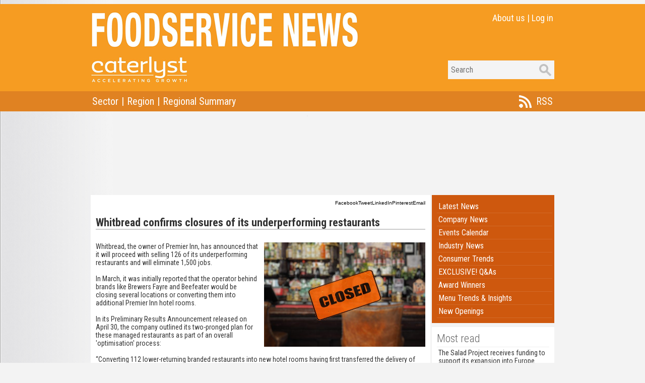

--- FILE ---
content_type: text/html; charset=utf-8
request_url: https://www.caterlyst.com/caterlyst3/Insight/Region.aspx?r=-2&t=0&n=37486
body_size: 6326
content:


<!DOCTYPE html PUBLIC "-//W3C//DTD XHTML 1.0 Transitional//EN" "http://www.w3.org/TR/xhtml1/DTD/xhtml1-transitional.dtd">

<html xmlns="http://www.w3.org/1999/xhtml">
<head id="Head1"><title>

</title>
            <script>
                (function (i, s, o, g, r, a, m) {
                    i['GoogleAnalyticsObject'] = r; i[r] = i[r] || function () {
                        (i[r].q = i[r].q || []).push(arguments)
                    }, i[r].l = 1 * new Date(); a = s.createElement(o),
  m = s.getElementsByTagName(o)[0]; a.async = 1; a.src = g; m.parentNode.insertBefore(a, m)
                })(window, document, 'script', '//www.google-analytics.com/analytics.js', 'ga');

                ga('create', 'UA-50985201-1', 'auto');
                ga('send', 'pageview');

    </script>
    <script src="../Scripts/news.js" type="text/javascript"></script>
    <link href="../Styles/Insight.css" rel="stylesheet" type="text/css" />
    <script src="../Scripts/lytebox.js" type="text/javascript"></script>
    <link href="../Styles/lytebox.css" rel="stylesheet" type="text/css" /><link href="../Scripts/glow/1.7.7/widgets/widgets.css" type="text/css" rel="stylesheet" />
    <script type="text/javascript" src="../Scripts/jquery-1.4.1.min.js"></script>
    <link href="https://fonts.googleapis.com/css?family=Roboto+Condensed:400,700,300" rel="stylesheet" type="text/css" /><link href="../Advance/animate.css" rel="stylesheet" type="text/css" />
    <script src="../Scripts/glow/1.7.7/core/core.js" type="text/javascript"></script>
    <script src="../Scripts/glow/1.7.7/widgets/widgets.js" type="text/javascript"></script>
    <script type="text/javascript" language="javascript">

        glow.ready(function () {

            var current_width = document.documentElement.clientWidth
            var itiles = Math.floor((current_width - 60) / 250);

            var carousel = new glow.widgets.Carousel("#carousel", {

                loop: true,
                size: 4,
                step: 4,
                theme: "light"
            });

        });

        window.setInterval(closemenu, 100);

    </script>
    <script type="text/javascript">        var switchTo5x = true;</script>
    <script type="text/javascript" src="../Scripts/buttons.js"></script>
    <script type="text/javascript">        stLight.options({ publisher: "d0a1f4cb-cea9-4219-b1df-ca47688ac830", doNotHash: false, doNotCopy: false, hashAddressBar: false });</script>
</head>
<body>
    <form method="post" action="./Region.aspx?r=-2&amp;t=0&amp;n=37486" id="form1">
<div class="aspNetHidden">
<input type="hidden" name="__VIEWSTATE" id="__VIEWSTATE" value="/wEPDwUJNTEyMjI5MjAxZGTO9S8fQD3kZhFV4MIxvhxZoDaKJwDg29Y4lUwb98L+1w==" />
</div>

<div class="aspNetHidden">

	<input type="hidden" name="__VIEWSTATEGENERATOR" id="__VIEWSTATEGENERATOR" value="C826A491" />
</div>
    <div class='container1'><div id="pnlHeader">
	<table style="margin-top:8px;margin-bottom:8px;" width='100%' border='0' cellpadding='0' cellspacing='0' align='center'><tr><td bgcolor='#F69C22'><div style="padding:15px;"><table width='920' border='0' cellpadding='0' cellspacing='0' align='center'><tr><td align='left' valign='top'><a href="../Insight/Insight.aspx" border='1'><img src='../images/insight/fsn.png'></a></td><td align='right' valign='top'><div id='inight_bm'><table border='0' cellpadding='0' cellspacing='0'><tr><td><a href="http://www.caterlyst.co.uk" target='_blank' class='aboutus'>About us</a></td><td><div class='aboutus2'>|</div></td><td><a Href="javascript:insight_banner_sub('0');" Class='aboutus'>Log in</a></td><tr></table></div></td></tr><tr><td style="height:16px;"></td></td><tr><td align='left'><a href="../Insight/Insight.aspx" border='1'><img src='../images/insight/fsn2f.png'></a></td><td align='right'><table border='0' cellpadding='0' cellspacing='0'><tr><td><input onKeyDown="return checkKeyfsn(event);" class='bnrs1' placeholder=' Search' name='search_input_value' id='search_input_value'></td><td><a href="javascript:insight_search();"><img src='../images/insight/btns2.png'></a></td></tr></table></td></tr></table></div></td></tr><tr><td bgcolor='#E08222' style="padding:5px;"><table width='920' border='0' cellpadding='0' cellspacing='0' align='center'><tr><td width='50' align='left'><a href="javascript:openmenu('1');" onMouseOver="javascript:openmenu('1');" onMouseOut="javascript:unpause();" class='bnmenu1'>Sector</a></td><td  width='5' align='center' class='bnmenu2'>|</td><td width='50' align='left'><a href="javascript:openmenu('2');" onMouseOver="javascript:openmenu('2');" onMouseOut="javascript:unpause();" class='bnmenu1'>Region</a></td><td  width='5' align='center' class='bnmenu2'>|</td><td  width='50' align='left'><a href="javascript:insight_load_insight('1','0','4');" class='bnmenu1'>Regional Summary</a></td><td>&nbsp;</td><td width='60' align='right'><a class='bnmenu3' target='_blank' href="RSS.aspx?t=0">RSS</a></td></tr></table></td></tr></table><input name='cm' id='cm' value='0' type='hidden'><input name='om' id='om' value='0' type='hidden'><input name='pm' id='pm' value='0' type='hidden'></table><div id='menubit' class='menubit'></div>
</div></div>
    <div class='container3'><div id="pnlCarousel">
	<table border='0' cellpadding='0' cellspacing='0' align='center'><tr><td><ol id="carousel"></ol></td></tr></table>
</div></div>
    <div class='container1'><div class='cont_copy'><div id="pnlCopy">
	<table width='920' border='0' cellpadding='0' cellspacing='0' align='center'><tr><td valign='top'><div id='newscontent'><div class='insight_sub'><div Style="width:100%;text-align:right;padding-bottom:8px;"><span class='st_facebook' displayText='Facebook'></span><span class='st_twitter' displayText='Tweet'></span><span class='st_linkedin' displayText='LinkedIn'></span><span class='st_pinterest' displayText='Pinterest'></span><span class='st_email' displayText='Email'></span></div><h1><div class='insight_headline'>Whitbread confirms closures of its underperforming restaurants</div></h1><BR><div class='insight_copy'><div class='insight_image'><IMG border='0' class='newsimage' src='../../CaterLyst/Images/news/N37486.png' Width='319.999991607666' Height='207.512033081055'></div>Whitbread, the owner of Premier Inn, has announced that it will proceed with selling 126 of its underperforming restaurants and will eliminate 1,500 jobs.<br><br>In March, it was initially reported that the operator behind brands like Brewers Fayre and Beefeater would be closing several locations or converting them into additional Premier Inn hotel rooms.<br><br>In its Preliminary Results Announcement released on April 30, the company outlined its two-pronged plan for these managed restaurants as part of an overall 'optimisation' process:<br><br>“Converting 112 lower-returning branded restaurants into new hotel rooms having first transferred the delivery of F&B to an integrated restaurant.”<br><br>“Exiting 126 lower-returning branded restaurants; they will continue to operate as they do now so that they can be sold as going concerns and we have already agreed to sell 21 of these restaurants for £28 million.”<br><br>The preliminary results also revealed that there would be a 4% reduction in the company's workforce.<br><br>“AGP [the Accelerating Growth Plan] will result in the reduction of around 1,500 roles out of a total UK workforce of 37,000.”<br><br>The announcement also stated that Whitbread would 'seek to find alternative opportunities wherever possible' for those who lose their jobs.<br><br>“We recognise that our transition will impact some of our team members so we will be providing support throughout this process and we are committed to working hard to enable as many as possible of those affected to remain with us,” said Whitbread chief executive Dominic Paul. “The short-term impact on our profit performance this year will be more than offset by an uplift from FY27 with further increases thereafter in both margins and returns as we open more of the new extensions.”<br><br>According to Whitbread, the AGP will enhance the margins of its UK business. This will involve a 'one-off' £20-25 million reduction in UK adjusted profit before tax (PBT) and exceptional items. By FY27, it is expected to result in an incremental adjusted PBT of £30-40 million.</div><BR><div class='insight_footer'><div id='newsfooter'>03 June 2024&nbsp;|&nbsp;<A class='insight_footer' Href="javascript:showreads('Company News','37486');">4473 Reads</A></div></div><BR><div><a href="javascript:loadinsightcard('59','');" class='insight_link'>WHITBREAD GROUP PLC, DUNSTABLE</a><div id='recordcard59'></div></div></div><div id='newscontent'><table width='100%' border='0' padding='2' spacing='2'><tr><td width='33%' valign='top'><div><a class='insight_sub_active' href="Region.aspx?r=-2&t=0&n=38658"><div class='insight_block_heading'>Whitbread secures approval for a 400-room Hub by Premier Inn development in south London</div><BR><div class='insight_block_image'><IMG border='0' class='newsimage' src='../../CaterLyst/Images/news/N38658.png' Width='199.999996948242' Height='139.728680038452'></div><BR><div class='insight_copy'>Whitbread has received planning approval to open one of its largest Hub by Premier Inn hotels near London’s South Bank ...</div><BR><div class='insight_footer'>18-December-2025</div></a></div><div><a class='insight_sub_active' href="Region.aspx?r=-2&t=0&n=38250"><div class='insight_block_heading'>Christine Hodgson appointed new Chair of Whitbread</div><BR><div class='insight_block_image'><IMG border='0' class='newsimage' src='../../CaterLyst/Images/news/N38250.png' Width='199.999995555878' Height='97.1211276626587'></div><BR><div class='insight_copy'>Christine Hodgson has been named chair of Whitbread ...</div><BR><div class='insight_footer'>30-May-2025</div></a></div><div><a class='insight_sub_active' href="Region.aspx?r=-2&t=0&n=37874"><div class='insight_block_heading'>Whitbread Names Former Boparan CEO as Head of Restaurants Division</div><BR><div class='insight_block_image'><IMG border='0' class='newsimage' src='../../CaterLyst/Images/news/N37874.jpg' Width='200.000001068115' Height='132.320442695618'></div><BR><div class='insight_copy'>Whitbread has appointed the former Chief Executive of Boparan Restaurant Group to lead its newly restructured restaurants division ...</div><BR><div class='insight_footer'>04-December-2024</div></a></div><div><a class='insight_sub_active' href="Region.aspx?r=-2&t=0&n=37728"><div class='insight_block_heading'>Whitbread focused on boosting restaurant performance depite plans to downsize its estate</div><BR><div class='insight_block_image'><IMG border='0' class='newsimage' src='../../CaterLyst/Images/news/N37728.png' Width='200.000007171631' Height='110.837442398071'></div><BR><div class='insight_copy'>Premier Inn owner Whitbread is committed to enhancing the performance of its remaining pub restaurants ...</div><BR><div class='insight_footer'>03-October-2024</div></a></div></td><td width='33%' valign='top'><div><a class='insight_sub_active' href="Region.aspx?r=-2&t=0&n=38627"><div class='insight_block_heading'>Whitbread speeds expansion of its Hub by Premier Inn brand</div><BR><div class='insight_block_image'><IMG border='0' class='newsimage' src='../../CaterLyst/Images/news/N38627.png' Width='199.999999237061' Height='149.107980651855'></div><BR><div class='insight_copy'>Whitbread plans to expand its Hub by Premier Inn brand after purchasing the freehold of Victory House in London’s Holborn ...</div><BR><div class='insight_footer'>02-December-2025</div></a></div><div><a class='insight_sub_active' href="Region.aspx?r=-2&t=0&n=38201"><div class='insight_block_heading'>Whitbread plans £1 billion sale and leaseback of hotels to support growth plans</div><BR><div class='insight_block_image'><IMG border='0' class='newsimage' src='../../CaterLyst/Images/news/N38201.jpg' Width='200.000003700256' Height='110.832027168274'></div><BR><div class='insight_copy'>Premier Inn’s owner is preparing to sell and lease back at least £1 billion worth of its established hotels to help finance future expansion ...</div><BR><div class='insight_footer'>02-May-2025</div></a></div><div><a class='insight_sub_active' href="Region.aspx?r=-2&t=0&n=37852"><div class='insight_block_heading'>Whitbread strengthens London development team with key appointment</div><BR><div class='insight_block_image'><IMG border='0' class='newsimage' src='../../CaterLyst/Images/news/N37852.png' Width='199.999999847412' Height='131.741572933197'></div><BR><div class='insight_copy'>Whitbread PLC the parent company of Premier Inn ...</div><BR><div class='insight_footer'>21-November-2024</div></a></div><div><a class='insight_sub_active' href="Region.aspx?r=-2&t=0&n=37707"><div class='insight_block_heading'>Whitbread plans to build Premier Inn at Manchester Airport</div><BR><div class='insight_block_image'><IMG border='0' class='newsimage' src='../../CaterLyst/Images/news/N37707.jpg' Width='199.999992294312' Height='111.620290298462'></div><BR><div class='insight_copy'>Premier Inn’s parent company Whitbread ...</div><BR><div class='insight_footer'>24-September-2024</div></a></div></td><td width='33%' valign='top'><div class='insight_sub'><a class='insight_page' href="javascript:insight_load_company_news('1','','37486','1','-2');">Page</a><a class='insight_page_on' href="javascript:insight_load_company_news('1','','37486','1','-2');">1</a><a class='insight_page' href="javascript:insight_load_company_news('2','','37486','1','-2');">2</a><a class='insight_page' href="javascript:insight_load_company_news('3','','37486','1','-2');">3</a><a class='insight_page' href="javascript:insight_load_company_news('4','','37486','1','-2');">4</a><a class='insight_page' href="javascript:insight_load_company_news('5','','37486','1','-2');">5</a>...<a class='insight_page' href="javascript:insight_load_company_news('13','','37486','1','-2');">13</a></div><div><a class='insight_sub_active' href="Region.aspx?r=-2&t=0&n=38524"><div class='insight_block_heading'>Whitbread opens Lincolnshire centre to support young people with learning disabilities</div><BR><div class='insight_block_image'><IMG border='0' class='newsimage' src='../../CaterLyst/Images/news/N38524.jpg' Width='200.000003204346' Height='130.434784698486'></div><BR><div class='insight_copy'>Whitbread opens Premier Inn training centre in Lincolnshire to help young people with learning disabilities find meaningful work ...</div><BR><div class='insight_footer'>20-October-2025</div></a></div><div><a class='insight_sub_active' href="Region.aspx?r=-2&t=0&n=38007"><div class='insight_block_heading'>Whitbread confirms 300 job cuts as it shifts call centre operations overseas</div><BR><div class='insight_block_image'><IMG border='0' class='newsimage' src='../../CaterLyst/Images/news/N38007.png' Width='200.000002536774' Height='123.029367866516'></div><BR><div class='insight_copy'>Whitbread the owner of Premier Inn ...</div><BR><div class='insight_footer'>06-February-2025</div></a></div><div><a class='insight_sub_active' href="Region.aspx?r=-2&t=0&n=37770"><div class='insight_block_heading'>Whitbread sells 51 branded restaurants for £56 million</div><BR><div class='insight_block_image'><IMG border='0' class='newsimage' src='../../CaterLyst/Images/news/N37770.jpg' Width='200.000001068115' Height='132.596685791016'></div><BR><div class='insight_copy'>Whitbread has accepted offers totaling £56 million for the sale of 51 of its branded restaurants and bars ...</div><BR><div class='insight_footer'>17-October-2024</div></a></div><div><a class='insight_sub_active' href="Region.aspx?r=-2&t=0&n=37434"><div class='insight_block_heading'>Whitbread, owner of Premier Inn, is to cut 1,500 jobs amid growth plans</div><BR><div class='insight_block_image'><IMG border='0' class='newsimage' src='../../CaterLyst/Images/news/N37434.jpg' Width='199.999998817444' Height='108.237985630035'></div><BR><div class='insight_copy'>Whitbread the owner of Premier Inn hotels ...</div><BR><div class='insight_footer'>02-May-2024</div></a></div><div class='insight_sub'><a class='insight_page' href="javascript:insight_load_company_news('1','','37486','1','-2');">Page</a><a class='insight_page_on' href="javascript:insight_load_company_news('1','','37486','1','-2');">1</a><a class='insight_page' href="javascript:insight_load_company_news('2','','37486','1','-2');">2</a><a class='insight_page' href="javascript:insight_load_company_news('3','','37486','1','-2');">3</a><a class='insight_page' href="javascript:insight_load_company_news('4','','37486','1','-2');">4</a><a class='insight_page' href="javascript:insight_load_company_news('5','','37486','1','-2');">5</a>...<a class='insight_page' href="javascript:insight_load_company_news('13','','37486','1','-2');">13</a></div></td></tr></table></div></div></td><td width='5'></td><td width='250' valign='top'><div class='insight_sub' style="background-color:#CE580E"><div><A class='insight_sub_item_nb' href="Insight.aspx">Latest News</A></div><div><A class='insight_sub_item_nb' href="javascript:insight_load_company_news('1','','','1','0');">Company News</A></div><div><A class='insight_sub_item_nb' href="javascript:insight_load_company_news('12026','','','3','0');">Events Calendar</A></div><div id='msx76'><A class='insight_sub_item_nb' href="javascript:insight_load_insight('1','76','4');">Industry News</A></div><div id='msx77'><A class='insight_sub_item_nb' href="javascript:insight_load_insight('1','77','4');">Consumer Trends</A></div><div id='msx131'><A class='insight_sub_item_nb' href="javascript:insight_load_insight('1','131','4');">EXCLUSIVE! Q&As</A></div><div id='msx135'><A class='insight_sub_item_nb' href="javascript:insight_load_insight('1','135','4');">Award Winners</A></div><div id='msx91'><A class='insight_sub_item_nb' href="javascript:insight_load_insight('1','91','4');">Menu Trends & Insights</A></div><div id='msx120'><A class='insight_sub_item_nb' href="javascript:insight_load_insight('1','120','4');">New Openings</A></div></div><div class='insight_sub_active'><div class='mostreadtitle'>Most read</div><div><a Href="javascript:insight_load_news_item('38686','1');" class='mostread'>The Salad Project receives funding to support its expansion into Europe</a></div><div><a Href="javascript:insight_load_news_item('38685','1');" class='mostread'>Heineken CEO to step down in Spring</a></div><div><a Href="javascript:insight_load_news_item('38683','1');" class='mostread'>London-based Urban Pubs & Bars expands portfolio</a></div><div><a Href="javascript:insight_load_news_item('38687','1');" class='mostread'>Edinburgh Zoo appoints Sodexo Live! to deliver catering and hospitality services</a></div><div><a Href="javascript:insight_load_news_item('38684','1');" class='mostread'>Enotria appoints Phillip White as new CEO</a></div></div><div id='insight_sub_menu'></div><div class='insight_sub_active'><a style="text-decoration:none;" Href="javascript:insight_load_insight('1','0','6');"><div class='mostreadtitle'>Regional summary</div><br><img src='../Images/Insight/RegionalRoundUp.png' Border='0'></a></div><div id='msx79'></div><div id='msx80'></div><div id='msx81'></div><div id='msx82'></div><div id='msx83'></div><div id='msx84'></div><div id='msx85'></div><div id='msx86'></div><div id='msx87'></div><div id='msx88'></div></td></tr></table>
</div></div></div>
    </form>
</body>
</html>


--- FILE ---
content_type: application/javascript
request_url: https://www.caterlyst.com/caterlyst3/Scripts/glow/1.7.7/widgets/widgets.js
body_size: 31059
content:
/*	
	Copyright 2009 British Broadcasting Corporation

	Licensed under the Apache License, Version 2.0 (the "License");
	you may not use this file except in compliance with the License.
	You may obtain a copy of the License at

	   http://www.apache.org/licenses/LICENSE-2.0

	Unless required by applicable law or agreed to in writing, software
	distributed under the License is distributed on an "AS IS" BASIS,
	WITHOUT WARRANTIES OR CONDITIONS OF ANY KIND, either express or implied.
	See the License for the specific language governing permissions and
	limitations under the License.
*/
/*@cc_on @*/
/*@if (@_jscript_version > 5.5)@*/
(window.gloader||glow).module({name:"glow.widgets",library:["glow","1.7.7"],depends:[["glow","1.7.7","glow.dom","glow.events"]],builder:function(d){var c,b,a=d.env;d.ready(function(){c=document;b=c.body;var e=d.dom.create('<div class="glow177-cssTest" style="height:0;position:absolute;visibility:hidden;top:-20px;display:block"></div>').appendTo(b);if(e.css("visibility")!="hidden"){b.className+=" glow177-basic";}else{d._addReadyBlock("glow_widgetsCSS");(function(){if(e.css("z-index")!="1234"){setTimeout(arguments.callee,10);return;}d._removeReadyBlock("glow_widgetsCSS");if(e.css("background-image").indexOf("ctr.png")==-1){b.className+=" glow177-basic";}})();}a.ie&&(b.className+=" glow177-ie");(a.ie<7||!a.standardsMode)&&(b.className+=" glow177-ielt7");a.gecko&&(b.className+=" glow177-gecko");});d.widgets={_scrollPos:function(){var f=window,e=a.standardsMode?c.documentElement:b;return{x:e.scrollLeft||f.pageXOffset||0,y:e.scrollTop||f.pageYOffset||0};}};}});(window.gloader||glow).module({name:"glow.widgets.Mask",library:["glow","1.7.7"],depends:[["glow","1.7.7","glow.dom","glow.events","glow.widgets"]],builder:function(h){var e=h.dom,f=e.get,k=h.events,g=h.widgets,c,a='<div class="glowNoMask" style="margin:0;padding:0;position:absolute;width:100%;top:0;left:0;overflow:auto;',b,i='<iframe class="glowNoMask" src="javascript:false" style="margin:0;padding:0;position:absolute;top:0;left:0;filter:alpha(opacity=0);display:none"></iframe>';function d(o){this.opts=h.lang.apply({color:"#000",opacity:0.7,zIndex:9900,disableScroll:false},o||{});var m=document.body,l=this.maskElement=e.create(a+"z-index:"+this.opts.zIndex+";background:"+this.opts.color+';visibility:hidden"></div>').appendTo(m),n=this;l.css("opacity",this.opts.opacity);if(h.env.ie<7){this._iframe=e.create(i).css("z-index",this.opts.zIndex-1).appendTo(m);}k.addListener(l,"click",function(){k.fire(n,"click");});if(this.opts.onClick){k.addListener(this,"click",o.onClick);}}d.prototype={add:function(){var v=f(document),o=f(document.body),p=f(window),q=this;if(this.opts.disableScroll&&!b){b=h.dom.create(a+'height:100%;overflow:hidden;">'+a+'"></div></div>');var t=g._scrollPos(),r=o[0].style,n=p.height(),u=p.width(),m=b.get("div"),l=o.children().filter(function(){return(" "+this.className+" ").indexOf("glowNoMask")==-1;});c={margin:[o.css("margin-top"),o.css("margin-right"),o.css("margin-bottom"),o.css("margin-left")],padding:[o.css("padding-top"),o.css("padding-right"),o.css("padding-bottom"),o.css("padding-left")],height:o.css("height")};r.margin=r.padding=0;r.height="100%";m[0].style.zIndex=this.opts.zIndex-1;b.appendTo(o);m.css("margin",c.margin.join(" ")).css("padding",c.padding.join(" ")).css("top",-t.y-parseFloat(c.margin[0])+"px").css("left",-t.x+"px").append(l);}function s(){if(!(h.env.ie<8)){q.maskElement.hide();}var w=q.opts.disableScroll?b.height():Math.max(p.height(),v.height()),x=q.opts.disableScroll?b.width():Math.max(p.width(),v.width());q.maskElement.width(x).height(w);if(q._iframe){q._iframe.width(x).height(w);}q.maskElement.show();}this.maskElement.css("visibility","visible").css("display","block");if(this._iframe){this._iframe.css("display","block");}s();this._resizeListener=k.addListener(window,"resize",s);},remove:function(){this.maskElement.css("visibility","hidden").css("display","none");if(this._iframe){this._iframe.css("display","none");}k.removeListener(this._resizeListener);if(this.opts.disableScroll){var l=f(document.body),m=b.children();m.children().appendTo(l);window.scroll(-parseInt(m.css("left")),-parseInt(m.css("top")));b.remove();l.css("margin",c.margin.join(" ")).css("padding",c.padding.join(" ")).css("height",c.height);delete b;b=undefined;}}};h.widgets.Mask=d;}});(window.gloader||glow).module({name:"glow.widgets.Overlay",library:["glow","1.7.7"],depends:[["glow","1.7.7","glow.dom","glow.events","glow.anim","glow.widgets","glow.widgets.Mask"]],builder:function(g){var r=g.dom,e=r.get,a=g.events,p=g.widgets,t=g.env,q=g.anim,o=g.tweens,f='<div class="glow177-overlay glowNoMask"><div class="overlay-focalPoint" tabindex="-1"></div></div>',x=0,w='<iframe class="glowNoMask" src="javascript:false" style="display:none;margin:0;padding:0;position:absolute;filter:alpha(opacity=0)"></iframe>',m=/.swf($|\?)/i,b=/<param\s+(?:[^>]*(?:name=["'?]\bwmode["'?][\s\/>]|\bvalue=["'?](?:opaque|transparent)["'?][\s\/>])[^>]*){2}/i,h=(!t.ie&&!(t.webkit<522))||(t.ie>6&&t.standardsMode);function i(A){if(A._hiddenElements[0]){return;}var z=new g.dom.NodeList(),y=A.opts.hideWhileShown,D=A.opts.hideFilter,B=0,C;if(A.opts.hideWindowedFlash){z.push(e("object, embed").filter(function(){return d.call(this,A);}));}if(y){z.push(e(y));}z=z.filter(function(){return !e(this).isWithin(A.content);});if(D){z=z.filter(D);}A._hiddenElements=z;for(var B=0,C=z.length;B<C;B++){z[B].__glowOverlayHideCount=(Number(z[B].__glowOverlayHideCount)||0)+1;if(z[B].__glowOverlayHideCount==1){z[B].__glowOverlayInitVis=z[B].style.visibility;z[B].style.visibility="hidden";}}}function d(y){var z=this,A;if((z.getAttribute("type")=="application/x-shockwave-flash"||m.test(z.getAttribute("data")||z.getAttribute("src")||"")||(z.getAttribute("classid")||"").toLowerCase()=="clsid:d27cdb6e-ae6d-11cf-96b8-444553540000")){A=z.getAttribute("wmode");return(z.nodeName=="OBJECT"&&!b.test(z.innerHTML))||(z.nodeName!="OBJECT"&&A!="transparent"&&A!="opaque");}return false;}function n(z){var B=z._hiddenElements,A=0,y=B.length;for(;A<y;A++){if(--B[A].__glowOverlayHideCount==0){B[A].style.visibility=B[A].__glowOverlayInitVis;}}z._hiddenElements=[];}function s(D,G){var E=[],F=[],A=0,C=0,H=D.opts.anim,I=D.opts.mask,y=D.container,z,B=0;if(H=="fade"){y.css("opacity",(G?0:1));E[C++]=[q.css(y,0.3,{opacity:{from:(G?0:1),to:(G?1:0)}})];if(G){E[C-1][1]=function(){y.css("opacity","");};}E[C++]=[v(D,G)];}else{if(H=="roll"||H=="slide"){if(G){y.css("height","");B=y.height();y.css("height","0");}E[C++]=[function(){if(t.webkit<522&&G){y.css("display","none");setTimeout(function(){y.css("overflow","hidden").css("display","block");},0);}else{y.css("overflow","hidden");}},q.css(y,0.3,{height:{to:B}},{tween:G?o.easeOut():o.easeIn()}),function(){if(!G){y.css("visibility","hidden");}y.css("height","");y.css("overflow","");}];E[C++]=[v(D,G)];}}return new q.Timeline(E);}function v(A,z){if(!A.opts.modal){return 0;}var y=A.opts.mask,C=y.opts.opacity,B=y.maskElement;B.css("opacity",(z?0:C));return q.css(B,0.1,{opacity:{from:(z?0:C),to:(z?C:0)}});}function u(y){n(y);y.container.css("visibility","").css("display","");if(y.opts.modal){y.opts.mask.remove();}else{if(g.env.ie<7){y._iframe.css("display","none");}}a.removeListener(y._scrollEvt);a.removeListener(y._resizeEvt);}function l(F,E){E=E||{};if(E.mask){E.modal=true;}this.opts=E=g.lang.apply({modal:false,closeOnMaskClick:true,zIndex:9990,autoPosition:true,x:"50%",y:"50%",ariaRole:"",ariaProperties:{live:"polite"},hideWindowedFlash:true,focusOnShow:false,id:"glow177Overlay"+(++x),closeOnEsc:false},E);if(E.modal&&!E.mask){E.mask=new g.widgets.Mask(E.zIndex?{zIndex:E.zIndex-1}:{});}var y=this.content=e(F),D=this,B=this.container=r.create(f).css("z-index",E.zIndex).attr("aria-hidden","true"),A=document.body,z;this._focalPoint=B.get("div.overlay-focalPoint");this._hiddenElements=[];B[0].id=E.id;B[0].className+=" "+(E.className||"");this.autoPosition=E.autoPosition;this.isShown=false;this.returnTo=E.returnTo;this._blockActions=false;B.append(y).appendTo(A);if(E.closeOnMaskClick&&E.mask){a.addListener(E.mask,"click",function(){D.hide();});}if(g.env.ie<7&&!E.modal){this._iframe=r.create(w).css("z-index",E.zIndex-1).appendTo(A);}if(E.ariaRole){B.attr("role",E.ariaRole);}for(z in E.ariaProperties){B.attr("aria-"+z,E.ariaProperties[z]);}if(this.opts.closeOnEsc){B.attr("tabIndex","0");var C=(g.env.webkit)?"keyup":"keypress";g.events.addListener(B,C,function(G){if(G.key=="ESC"){D.hide();}});}}l.prototype={setPosition:function(K,I){var A=this.container;if(this.autoPosition){if(K!==undefined&&!(K.source)){this.opts.x=K;this.opts.y=I;}var F=e(window),K=this.opts.x,I=this.opts.y,L=parseFloat(this.opts.x),G=parseFloat(this.opts.y),z=this._blockScrollRepos,C=h&&(!z.x)&&(!z.y),H=((this.opts.mask&&this.opts.mask.opts.disableScroll)||C)?{x:0,y:0}:p._scrollPos(),B,D,J,M;C&&A.css("position","fixed");if(typeof K=="string"&&K.indexOf("%")!=-1){B=F.width();J=A[0].offsetWidth;if(J>B){if(!z.x){A.css("left",p._scrollPos().x+"px").css("position","absolute");z.x=true;}else{if(this.opts.modal&&e(document).width()<J){this.opts.mask.maskElement.css("width",J+"px");}}}else{z.x=false;A.css("left",Math.max(((B-J)*(L/100))+H.x,H.x)+"px");}}else{A.css("left",L+H.x+"px");}if(typeof I=="string"&&I.indexOf("%")!=-1){D=F.height();M=A[0].offsetHeight;if(M>D){if(!z.y){A.css("top",p._scrollPos().y+"px").css("position","absolute");z.y=true;}else{if(this.opts.modal&&e(document).height()<M){this.opts.mask.maskElement.css("height",M+"px");}}}else{z.y=false;A.css("top",Math.max(((D-M)*(G/100))+H.y,H.y)+"px");}}else{A.css("top",G+H.y+"px");}}if(g.env.ie<7&&!this.opts.modal){var E=A[0].style;this._iframe.css("top",E.top).css("left",E.left).css("width",A[0].offsetWidth+"px").css("height",A[0].offsetHeight+"px");}return this;},show:function(){var z=this,y,A=z.opts.anim;if(z._blockActions||z.isShown){return z;}if(a.fire(z,"show").defaultPrevented()){return z;}this._blockScrollRepos={x:false,y:false};i(z);z.container.css("display","block");if(z.opts.modal){z.opts.mask.add();}else{if(g.env.ie<7){z._iframe.css("display","block");}}z._scrollEvt=a.addListener(window,"scroll",z.setPosition,z);z._resizeEvt=a.addListener(window,"resize",z.setPosition,z);z.setPosition();if(typeof A=="string"){y=s(z,true);}else{if(typeof A=="function"){y=A(z,true);}else{if(A){y=A.show;}}}if(y){if(!y._overlayEvtAttached){a.addListener(y,"complete",function(){z._blockActions=false;z.isShown=true;z.container.attr("aria-hidden","false");a.fire(z,"afterShow");});y._overlayEvtAttached=true;}z._blockActions=true;y.start();z.container.css("visibility","visible");}else{z.container.css("visibility","visible");z.isShown=true;z.container.attr("aria-hidden","false");a.fire(z,"afterShow");}if(z.opts.focusOnShow){z._focalPoint[0].focus();}if(z.opts.modal){c.call(z);}return z;},hide:function(){var B=this,y,C=B.opts.anim,A=B.returnTo?e(B.returnTo):new g.dom.NodeList(),z;if(this._blockActions||!B.isShown){return B;}if(a.fire(B,"hide").defaultPrevented()){return B;}if(B.opts.modal){k.call(B);}if(typeof C=="string"){y=s(B,false);}else{if(typeof C=="function"){y=C(B,false);}else{if(C){y=C.hide;}}}if(y){if(!y._overlayEvtAttached){a.addListener(y,"complete",function(){u(B);B._blockActions=false;B.isShown=false;a.fire(B,"afterHide");});y._overlayEvtAttached=true;}B._blockActions=true;y.start();}else{u(B);B.isShown=false;a.fire(B,"afterHide");}B.container.attr("aria-hidden","true");if(A[0]){z=A[0].nodeName.toLowerCase();if(A[0].tabindex==undefined||z!="input"||z!="select"||z!="textarea"||z!="a"){A.attr("tabindex","-1");}A[0].focus();}if(g.env.ie){B.content.get("object").each(function(D){if((this.getAttribute("type")=="application/x-shockwave-flash"||m.test(this.getAttribute("data")||this.getAttribute("src")||"")||(this.getAttribute("classid")||"").toLowerCase()=="clsid:d27cdb6e-ae6d-11cf-96b8-444553540000")){this.parentNode.insertBefore(this,this.nextSibling);}});}return B;}};function c(){if(this._keepfocusEventId!==undefined){return;}var y=this,z=null;z=y.container.css("z-index");this._keepfocusEventId=a.addListener(e("body"),"focus",function(C){var A=null,B=null;A=C.source.parentNode;while(A){if(A.parentNode==document.body){break;}A=A.parentNode;}B=e(A).css("z-index");if(!B||B=="auto"||B<z){y._focalPoint&&y._focalPoint[0].focus();return false;}});}function k(){if(this._keepfocusEventId===undefined){return;}a.removeListener(this._keepfocusEventId);delete this._keepfocusEventId;}g.widgets.Overlay=l;}});(window.gloader||glow).module({name:"glow.widgets.Panel",library:["glow","1.7.7"],depends:[["glow","1.7.7","glow.dom","glow.events","glow.widgets.Overlay","glow.i18n"]],builder:function(m){var f=m.dom,g=f.get,n=m.i18n,p=m.events,k=m.widgets,a=k.Overlay,c=m.lang,h=m.env,b,o={},e='<div class="panelAccess">{END_LABEL}. <a href="#">{TOP_OF_PANEL_LINK}</a><a href="#">{CLOSE_LINK}</a></div>';n.addLocaleModule("GLOW_WIDGETS_PANEL","en",{END_LABEL:"End of panel",CLOSE_LINK:"Close Panel",TOP_OF_PANEL_LINK:"Back to top of panel"});if(m.env.ie){m.ready(function(){var s=function(z){var y=0,w=z.length,x;for(;y<w;y++){if(z[y].href&&z[y].href.indexOf("widgets/widgets")!=-1){return z[y];}else{if(z[y].imports.length&&(x=arguments.callee(z[y].imports))){return x;}}}return false;}(document.styleSheets),q=function(y,w,x){return".glow177-ie .glow177-overlay"+v[y].className+" ."+w+" {background:none;filter:progid:DXImageTransform.Microsoft.AlphaImageLoader(src='"+u+"/images/"+v[y].path+"/"+x+".png', sizingMethod='crop');}";},v={light:{className:" .panel-light",path:"lightpanel"},dark:{className:"",path:"darkpanel"}},u=s.href.substring(0,s.href.lastIndexOf("/")),r="<style type='text/css'>";for(var t in v){r=r+q(t,"tr","ctr")+q(t,"tl","ctl")+q(t,"bl","cbl")+q(t,"br","cbr")+q(t,"infoPanel-pointerT","at")+q(t,"infoPanel-pointerR","ar")+q(t,"infoPanel-pointerB","ab")+q(t,"infoPanel-pointerL","al");}r=r+"</style>";m.dom.get("head").append(m.dom.create(r));});}function d(v){var t=v?"<div></div>":"";for(var s=1,q=arguments.length,u=[];s<q;s++){u[s-1]='<div class="'+arguments[s]+'">'+t+"</div>";}return u.join("");}function i(){this.hide();return false;}b=function(){var s=[],q=0;s[q++]='<div class="glow177-panel">';s[q++]='<div class="defaultSkin">';s[q++]=d(false,"infoPanel-pointerT","infoPanel-pointerL","infoPanel-pointerR");s[q++]='<div class="pc">';s[q++]=d(false,"tr","tl");s[q++]=d(true,"tb");s[q++]='<div class="tc">';s[q++]=d(false,"bars");s[q++]='<div class="c">';s[q++]='<a class="panel-close" href="#" title="close">X</a>';s[q++]=d(false,"panel-hd","panel-bd","panel-ft");s[q++]="</div>";s[q++]="</div>";s[q++]=d(false,"br","bl");s[q++]=d(true,"bb");s[q++]="</div>";s[q++]=d(false,"infoPanel-pointerB");s[q++]="</div>";s[q++]="</div>";return s.join("");}();function l(z,q){z=g(z);q=q||{};if(typeof q.width=="number"){q.width+="px";}if(q.template){var r=true;}q=m.lang.apply({template:b,width:"400px",modal:true,theme:"dark",ariaRole:"dialog",focusOnShow:true},q);var C=f.create(q.template),x=z.get("> .hd"),u=z.get("> .ft"),w=document.body,y=this,A,v,t=m.i18n.getLocaleModule("GLOW_WIDGETS_PANEL"),s=f.create(e,{interpolate:B(t)});function B(D){if(typeof q.accessibilityFooter=="string"){D.END_LABEL=q.accessibilityFooter;}return D;}if(!r){C.addClass("panel-"+q.theme);if(!o[q.theme]&&w.className.indexOf("glow177-basic")==-1){A=C.clone().addClass("glow177-panel-preload").appendTo(w);o[q.theme]=true;}}if(z.length>1){z.each(function(){var D=g(this);if(D.hasClass("hd")){x=D;}else{if(D.hasClass("ft")){u=D;}}});}this.header=C.get(".panel-hd");this.footer=C.get(".panel-ft");this.body=C.get(".panel-bd");if(z.isWithin(w)){C.insertBefore(z);}else{C.appendTo(w);}this.body.append(z);if(x.length){this.header.append(x);}else{if(!r){C.addClass("panel-noHeader");}}if(u.length){this.footer.append(u);}p.addListener(C.get(".panel-close"),"click",i,this);p.addListener(s.get("a").item(1),"click",i,this);p.addListener(s.get("a").item(0),"click",function(){g(".overlay-focalPoint")[0].focus();},this);a.call(this,C,q);this.container.css("width",q.width).append(s);}c.extend(l,a);m.widgets.Panel=l;}});(window.gloader||glow).module({name:"glow.widgets.Sortable",library:["glow","1.7.7"],depends:[["glow","1.7.7","glow.dom","glow.events","glow.dragdrop","glow.widgets"]],builder:function(h){var e=h.dom.get,i=h.events,b=i.fire,a=i.addListener;var c=function(m,l){this._opts=l=h.lang.apply({dropIndicatorClass:"glow-sortable-dropindicator",equaliseColumns:true,draggableOptions:{}},l||{});this.constrainDragTo=l.constrainDragTo;this.axis=l.axis;this.draggables=[];var m=this.containers=e(m),n=this.dropTargets=[];if(l.onSort){a(this,"sort",l.onSort);}m.each(function(o){n[o]=new h.dragdrop.DropTarget(this,{tolerance:"intersect",dropIndicator:"spacer",dropIndicatorClass:l.dropIndicatorClass});});this.addItems(m.children());};function d(){if(this._itemsInMotion){return false;}if(this._opts.equaliseColumns){f.call(this);}this._itemsInMotion=true;}function f(){var p=[],q=0,n,r=this.dropTargets;this.containers.each(function(l){var s=e(this);p[l]=s.position().top;n=p[l]+s[0].offsetHeight;if(h.env.khtml){n-=s.css("margin-top")+s.css("margin-bottom");}if(n>q){q=n;}});for(var o=0,m=this.dropTargets.length;o<m;o++){this.dropTargets[o].setLogicalBottom(q);}}function k(p){var l=p.attachedTo,m=l.element,o=l.activeTarget,n=m.prev();if(n.hasClass(this._opts.dropIndicatorClass)){n=n.prev();}this._previous=n;this._parent=m.parent();if(o){o.moveToPosition(l);}}function g(n){var l=n.attachedTo,m=l.element;if(!m.prev().eq(this._previous||[])||!m.parent().eq(this._parent)){b(this,"sort");}this._itemsInMotion=false;delete this._previous;delete this._parent;}c.prototype={addItems:function(m){var n=this,l=this._opts.draggableOptions;e(m).each(function(){var o=new h.dragdrop.Draggable(this,h.lang.apply({placeholder:"none",axis:n.axis,container:n.constrainDragTo,dropTargets:n.dropTargets},l));a(o,"drag",d,n);a(o,"drop",k,n);a(o,"afterDrop",g,n);n.draggables.push(o);});}};h.widgets.Sortable=c;}});(window.gloader||glow).module({name:"glow.widgets.InfoPanel",library:["glow","1.7.7"],depends:[["glow","1.7.7","glow.dom","glow.events","glow.widgets.Panel"]],builder:function(m){var c=m.dom,e=c.get,n=m.events,l=m.widgets,b=m.lang,h=m.env,g,k=/glow177\-infoPanel\-point[TRBL]/,f={T:{x:"50%",y:"100%"},R:{x:0,y:"50%"},B:{x:"50%",y:0},L:{x:"100%",y:"50%"}};m.ready(function(){g=e(window);});function d(o,q){var t=[o.x,o.y],r=["x","y"],s=["Width","Height"],p=0;for(;p<2;p++){if(t[p].slice){t[p]=parseFloat(o[r[p]]);if(o[r[p]].slice(-1)=="%"){t[p]=q[0]["offset"+s[p]]*(t[p]/100);}}}return{x:t[0],y:t[1]};}function i(t,s){var r=l._scrollPos(),o={x:g.width(),y:g.height()},q={T:o.y-t.top-s.y+r.y,R:t.left-r.x,B:t.top-r.y,L:o.x-t.left-s.x+r.x},p=["T","R","B","L"];p.sort(function(v,u){return q[u]-q[v];});return p[0];}function a(q,p){p=p||{};if(p.template){var o=true;}p=m.lang.apply({modal:false,theme:"light",autoPosition:!!p.context,pointerRegisters:{t:{x:"50%",y:0},r:{x:"100%",y:"50%"},b:{x:"50%",y:"100%"},l:{x:0,y:"50%"}},ariaRole:"tooltip",focusOnShow:true},p);if(p.focusOnShow&&p.returnTo===undefined){p.returnTo=p.context;}p.context=p.context&&e(p.context);l.Panel.call(this,q,p);p.context&&p.context.attr("aria-describedby",this.container[0].id);if(!o){this.content.addClass("glow177-infoPanel");}this.content.addClass("glow177-infoPanel-point"+(p.pointerPosition||"t").slice(0,1).toUpperCase());}b.extend(a,l.Panel);b.apply(a.prototype,{setPosition:function(v,t){var w=(v!==undefined&&!(v.source)),I=!this.container[0].offsetHeight;if(!(this.autoPosition||w)){return this;}else{if(w){this.autoPosition=false;}}if(I){this.container.css("display","block");}var B=this.opts,q=this.content[0],C=(B.pointerPosition||"").slice(0,1),o=B.context,A=this.container,p,u=w?{left:v,top:t}:o.offset(),z=w?{x:0,y:0}:{x:o[0].offsetWidth,y:o[0].offsetHeight},D,E,s,H=A.offset(),G,F;if(!C){C=i(u,z);if(F!=C){F=C;q.className=q.className.replace(k,"glow177-infoPanel-point"+C);p=A.get(".infoPanel-pointer"+C);}}else{C=C.toUpperCase();}if(!p){p=A.get(".infoPanel-pointer"+C);}D=w?{x:0,y:0}:d(B.offsetInContext||f[C],o);s=d(B.pointerRegisters[C.toLowerCase()],p);G=p.offset();E={left:G.left-H.left+s.x,top:G.top-H.top+s.y};if(I){this.container.css("display","none");}A.css("left",u.left+D.x-E.left+"px").css("top",u.top+D.y-E.top+"px");if(h.ie<7&&!B.modal){var r=A[0].style;this._iframe.css("top",r.top).css("left",r.left).css("width",A[0].offsetWidth+"px").css("height",A[0].offsetHeight+"px");}return this;},setContext:function(p){var o=this.opts.context;if(o){o.removeAttr("aria-describedby");if(e(this.returnTo)[0]==o[0]){this.returnTo=p;}}this.opts.context=e(p).attr("aria-describedby",this.container[0].id);if(!this.returnTo){this.returnTo=this.opts.context;}this.autoPosition=true;if(this.container[0].style.display=="block"){this.setPosition();}return this;}});m.widgets.InfoPanel=a;}});(window.gloader||glow).module({name:"glow.widgets.Slider",library:["glow","1.7.7"],depends:[["glow","1.7.7","glow.dom","glow.events","glow.dragdrop","glow.anim","glow.widgets"]],builder:function(o){var k=o.dom.get,c=o.events,C=o.env,A,y,t=["slideStart","slideStop","change"],x=null,z,e,p=navigator.platform.slice(0,3),m=[{containerClassNamePart:"slider",length:"width",lengthUpper:"Width",pos:"left",trackToChange:"_trackOnElm",axis:"x",pagePos:"pageX"},{containerClassNamePart:"vSlider",length:"height",lengthUpper:"Height",pos:"top",trackToChange:"_trackOffElm",axis:"y",pagePos:"pageY"}],g='<div class="slider-theme"><div class="slider-state"><div class="slider-container"><div class="slider-btn-bk"></div><div class="slider-track"><div class="slider-trackOn"></div><div class="slider-trackOff"></div><div class="slider-handle"></div></div><div class="slider-labels"></div><div class="slider-btn-fwd"></div></div></div></div>';function d(){var G=0,F=arguments.length,H,E;while(!(H=arguments[G++])&&(G<F)){}for(;G<F;G++){E=arguments[G];if(!E){continue;}while(1){H=H%E;if(!H){H=E;break;}E=E%H;if(!E){break;}}}return H;}(function(){var E=[{containerClassNamePart:"ruler",length:"width",pos:"left"},{containerClassNamePart:"vRuler",length:"height",pos:"top"}];A=function(G,F){G=k(G);F=o.lang.apply({size:300,min:0,max:100},F);var L=E[!!F.vertical*1],U=o.dom.create('<div class="ruler-tickMajor"></div>'),M=o.dom.create('<div class="ruler-tickMinor"></div>'),H=o.dom.create('<div class="ruler-label"><span></span></div>'),J=Number(F.labels),I=d(F.tickMajor,F.tickMinor,J),T,Q,R=F.reverse,V=F.max-F.min,O,S,P,K,N=F.min;this.element=O=o.dom.create('<div role="presentation" class="glow177-'+L.containerClassNamePart+'"><div class="ruler-spacer"></div><div class="ruler-labels"></div></div>');S=O.get("div.ruler-labels");O[0].id=F.id||"";O[0].className+=" "+(F.className||"");for(;N<=F.max;N+=I){T=((N-F.min)/V)*100;T=R?100-T:T;if(F.tickMajor&&!((N-F.min)%F.tickMajor)){U.clone().css(L.pos,T+"%").appendTo(O);}else{if(F.tickMinor&&!((N-F.min)%F.tickMinor)){M.clone().css(L.pos,T+"%").appendTo(O);}}if(J&&!((N-F.min)%J)){P=H.clone().css(L.pos,T+"%");P[0]._labelVal=N;P.get("span").html(F.labelMapper?F.labelMapper(N):N);S.append(P);}}if(!J){for(K in F.labels){T=((Number(K)-F.min)/V)*100;T=R?100-T:T;if(T<=100){P=H.clone().css(L.pos,T+"%");P[0]._labelVal=Number(K);P.get("span").html(F.labelMapper?F.labelMapper(F.labels[K]):F.labels[K]);S.append(P);}}}G.append(O);};})();function u(E){return m[!!E._opts.vertical*1];}function l(E){var F=u(E);E[F.trackToChange][0].style[F.length]=parseInt(E._handleElm[0].style[F.pos])+(E._handleSize/2)+"px";}function D(){l(this);if(this._opts.changeOnDrag){var E=a(this);s(this,E);(this._boundInput[0]||{}).value=E;}}function f(G){var H=u(this),F=this,E;if(x=="prevented"){return false;}else{if(x!=G.key){if(!x&&B(this).defaultPrevented()){x="prevented";return false;}E=(G.key=="UP"||G.key=="RIGHT")?1:-1;clearInterval(e);e=setTimeout(function(){e=setInterval(function(){w(F,E);},40);},500);w(F,E);x=G.key;}}return false;}function b(E){if(x==E.key){x=null;clearInterval(e);r(this);}}function n(G){if(!this._disabled&&!B(this).defaultPrevented()){var E=G.attachedTo.className.indexOf("-fwd")!=-1?1:-1,F=this;w(this,E);z=setTimeout(function(){z=setInterval(function(){w(F,E);},40);},500);}return false;}function v(E){if(z){clearTimeout(z);clearInterval(z);z=null;r(this);}return false;}function w(F,E){var G=(F._opts.step||(1/F._pixelsPerVal))*E;F._nudgeVal=i(F,F._nudgeVal+G);q(F,F._nudgeVal);if(F._opts.changeOnDrag){s(F,F._nudgeVal);(F._boundInput[0]||{}).value=F._val;}}function q(E,H){var G,F=u(E);H=H===undefined?E._val:H;G=E._opts.vertical?(E._opts.max-H)*E._pixelsPerVal:(H-E._opts.min)*E._pixelsPerVal;E._handleElm[0].style[F.pos]=G+"px";l(E);}function a(G){var H=u(G),F=parseInt(G._handleElm[0].style[H.pos]),E=G._opts.vertical?(G._trackSize-G._handleSize)-F:F;E=(E/G._pixelsPerVal)+G._opts.min;return i(G,E);}function i(H,I){var G=H._opts.step,F=H._opts.min,E=H._opts.max;I=Number(I)||0;if(I<F){return F;}if(I>E){return E-((E-F)%(G||1));}if(G===0){return I;}return Math.round((I-F)/G)*G+F;}function s(G,F){var E=G._val;F=(F===undefined)?a(G):F;G.element.attr("aria-valuenow",F);G._val=F;if(F!=E){c.fire(G,"change");}}function B(E){E._valBeforeSlide=E._nudgeVal=E._val;return c.fire(E,"slideStart");}function r(F){var E={initialVal:F._valBeforeSlide,currentVal:a(F)};if(c.fire(F,"slideStop",E).defaultPrevented()){s(F,F._valBeforeSlide);F.val(F._valBeforeSlide);return;}s(F,E.currentVal);if(F._opts.snapOnDrop){F.val(E.currentVal);}else{(F._boundInput[0]||{}).value=E.currentVal;}}function h(H,P){var E=H._opts,I=u(H),J=H.element,Q,N,F,L,O,G,K=d((E.step*E.snapOnDrag),E.tickMinor,E.tickMajor),M;if(E.vertical){Q=J.height();H._trackOnElm.height(E.size-Q);}else{J.width(E.size);}H._trackSize=H._trackElm[I.length]();M=H._handleElm[0].style[I.length];if(o.env.ie<8){H._handleElm[0].style[I.length]=H._handleElm[0].currentStyle[I.length];H._handleElm[0].style[I.length]=H._handleElm[0].style["pixel"+I.lengthUpper];}H._handleSize=H._handleElm[0]["offset"+I.lengthUpper];H._handleElm[0].style[I.length]=M;if(E.val!=undefined){F=E.val;}else{if(H._boundInput[0]&&H._boundInput[0].value!=""){F=H._boundInput[0].value;}else{F=E.min;}}if(K){N=((H._trackSize-H._handleSize)/(E.max-E.min))*K;N=((Math.floor(N)/K)*(E.max-E.min))+H._handleSize;if(E.vertical){H._trackOnElm.height(N);if(P){P.element.height(N-H._handleSize);}}else{J.width(E.size-(H._trackSize-N));}H._trackSize=H._trackElm[I.length]();}H._pixelsPerVal=((H._trackSize-H._handleSize)/(E.max-E.min));H.val(F);J.attr({"aria-valuenow":H._val,"aria-valuemin":E.min,"aria-valuemax":E.max});G={axis:I.axis,container:H._trackElm,onDrag:function(){if(H._disabled||B(H).defaultPrevented()){return false;}H._stateElm.addClass("slider-active");L=c.addListener(document,"mousemove",D,H);},onDrop:function(){H._stateElm.removeClass("slider-active");c.removeListener(L);r(H);}};if(E.snapOnDrag){G.step=H._pixelsPerVal*E.step;}O=new o.dragdrop.Draggable(H._handleElm,G);if(E.jumpOnClick){c.addListener(H._trackElm,"mousedown",function(S){if(H._disabled||S.source==H._handleElm[0]){return;}var T=u(H),R=S[T.pagePos];S[T.pagePos]=H._handleElm.offset()[T.pos]+(H._handleSize/2);if(O._startDragMouse.call(O,S)===false){S[T.pagePos]=R;O._dragMouse.call(O,S);l(H);return false;}});}}y=o.widgets.Slider=function(F,E){this._disabled=false;F=k(F);this._opts=E=o.lang.apply({min:0,max:100,step:1,theme:"light",jumpOnClick:1,buttons:1,size:300},E);var I,N,H=u(this),J,P,M,L=this,G,O,K=d((E.step*E.snapOnDrag),E.tickMinor,E.tickMajor);I=t.length;while(I--){N="on"+t[I].charAt(0).toUpperCase()+t[I].slice(1);if(E[N]){c.addListener(this,t[I],E[N]);}}this._boundInput=E.bindTo?k(E.bindTo):new o.dom.NodeList();this.element=J=o.dom.create('<div class="glow177-'+H.containerClassNamePart+'" tabindex="0" role="slider" aria-disabled="false">'+g+"</div>");this._trackElm=J.get("div.slider-track");this._trackOnElm=J.get("div.slider-trackOn");this._trackOffElm=J.get("div.slider-trackOff");this._handleElm=this._trackElm.get("div.slider-handle");this._stateElm=J.get("div.slider-state");J.get("div.slider-theme").addClass("slider-"+E.theme);!E.buttons&&this._stateElm.addClass("slider-noButtons");J[0].id=E.id||"";J[0].className+=" "+(E.className||"");if(E.tickMajor||E.tickMinor||E.labels){E.reverse=E.vertical;O=new A(J.get("div.slider-labels"),E);}this.element.appendTo(F);h(this,O);if(this._boundInput[0]){c.addListener(this._boundInput,"change",function(){var Q=i(L,this.value);s(L,Q);L.val(Q);});}c.addListener(this.element,"focus",function(){if(!L._disabled){L._stateElm.addClass("slider-active");}});c.addListener(this.element,"blur",function(){L._stateElm.removeClass("slider-active");});c.addListener(this.element,"keydown",function(Q){if(L._disabled){return;}switch(Q.key){case"UP":case"RIGHT":case"DOWN":case"LEFT":return f.call(L,Q);}});c.addListener(this.element,"keyup",function(Q){if(L._disabled){return;}switch(Q.key){case"UP":case"RIGHT":case"DOWN":case"LEFT":return b.call(L,Q);}});c.addListener(this.element,"keypress",function(Q){if(L._disabled){return;}switch(Q.key){case"UP":case"RIGHT":case"DOWN":case"LEFT":return false;}});G=this.element.get(".slider-btn-fwd, .slider-btn-bk");c.addListener(G,"mousedown",n,this);c.addListener(G,"mouseup",v,this);c.addListener(G,"mouseout",v,this);if(O){c.addListener(O.element,"mousedown",function(Q){if(L._disabled){return;}var R=k(Q.source),S;while(R[0]!=O.element[0]){if(R.hasClass("ruler-label")){S=i(L,R[0]._labelVal);s(L,S);L.val(S);return false;}R=R.parent();}});}};y.prototype={disabled:function(E){if(E!==undefined){this._disabled=E=!!E;this.element.attr("aria-disabled",E);this._stateElm[E?"addClass":"removeClass"]("slider-disabled");(this._boundInput[0]||{}).disabled=E;return this;}else{return this._disabled;}},val:function(E){if(E!=undefined){this._val=i(this,E);this.element.attr("aria-valuenow",this._val);(this._boundInput[0]||{}).value=this._val;q(this);return this;}else{return this._val;}},valToLabel:function(J){if(J===undefined){J=this._val;}var K=this._opts.labels,H=Infinity,G=Infinity,E,I,F;if(K===undefined){return null;}if(typeof K=="number"){return Math.round(J/K)*K;}if(K[J]){return K[J];}for(F in K){I=Math.abs(Number(F)-J);if(I<G){G=I;H=Number(F)-J;E=K[F];}else{if(I==G){if(H<0){G=I;H=Number(F)-J;E=K[F];}}}}return E;},labelToVal:function(E){var F,G=this._opts.labels;if(G===undefined){return null;}if(typeof G=="number"){E=Number(E);if(!(Number(E)%G)&&!isNaN(E)){return E;}return null;}for(F in G){if(E==G[F]){return Number(F);}}return null;}};}});(window.gloader||glow).module({name:"glow.widgets.AutoSuggest",library:["glow","1.7.7"],depends:[["glow","1.7.7","glow.dom","glow.events","glow.anim","glow.widgets","glow.net","glow.widgets.Overlay"]],builder:function(glow){var $=glow.dom.get,events=glow.events,anim=glow.anim;function bindTo(that,inputElement){that.inputElement=$(inputElement);if(!that.inputElement[0].tagName.toLowerCase()=="input"){throw'Argument "inputElement" must be set to an input HTMLElement.';}that.inputElement.attr("autocomplete","off");}function downloadData(that,url,callback){if(that._lastDownload==url){if(callback){callback.apply(that,arguments);}else{that.find();}}else{that._lastDownload=url;if(that._pendingRequest){that._pendingRequest.abort();}that._pendingRequest=glow.net.get(url,{useCache:that.opts.useCache,onLoad:function(r){var dataObject=(that.opts.parseData)?that.opts.parseData.apply(that,[r]):eval(r.text());that._pendingRequest=null;that.setData(dataObject);var e=new events.Event();e.data=dataObject;e.text=r.text();events.fire(that,"dataLoad",e);if(callback){callback.apply(that,arguments);}else{that.find();}},onError:function(r){var e=new events.Event();e.response=r;events.fire(that,"dataError",e);},onAbort:function(r){var e=new events.Event();e.response=r;events.fire(that,"dataAbort",e);}});}}function isVisible(that){return($(that.overlay.container).css("display")=="block");}function place(that){if(!that.opts.autoPosition){return;}var inputOffset=that.inputElement.offset();that.overlay.container.css("left",inputOffset.left+"px").css("top",inputOffset.top+that.inputElement[0].offsetHeight+"px").css("width",((that.opts.width)?that.opts.width:that.inputElement[0].offsetWidth+"px"));}function buildIndexer(that){if(that.opts.index){if(typeof that.opts.index=="function"){that._indexer=that.opts.index;}else{if(typeof that.opts.index=="string"){that._indexer=(function(index){return function(dataItem){return dataItem[index];};})(that.opts.index);}else{if(that.opts.index.push!==undefined){that._indexer=(function(index){var l=index.length-1;return function(dataItem){var result=[];for(var i=l;i>=0;i--){result[i]=dataItem[index[i]];}return result;};})(that.opts.index);}else{throw"opts.index must be of type function, string or array, not "+typeof that.opts.index+".";}}}}else{that._indexer=function(dataItem){return(dataItem.name)?dataItem.name:dataItem.toString();};}}function nextItem(that){var currItem=$(that.overlay.container).get(".active");if(currItem.length==0){var items=$(that.overlay.container).get("li");if(items.length){activateItem(that,items[0]);}}else{var nextItem=currItem.next();if(nextItem&&!nextItem.is("ul")){deactivateItem(that,currItem);activateItem(that,nextItem);}else{that.val(that._original);deactivateItem(that,currItem);}}}function prevItem(that){var currItem=$(that.overlay.container).get(".active");if(currItem.length==0){var allItems=$(that.overlay.container).get("li");var lastItem=allItems[allItems.length-1];activateItem(that,lastItem);}else{var prevItem=currItem.prev();if(prevItem&&!prevItem.is("ul")){deactivateItem(that,currItem);activateItem(that,prevItem);}else{that.val(that._original);deactivateItem(that,currItem);that._lastActive=-1;}}}function getParentListItem(that,node){var listItem=node;while(listItem.parentNode&&listItem.parentNode.parentNode){if($(listItem.parentNode.parentNode).hasClass("glow177-autoSuggest")){break;}listItem=listItem.parentNode;}return(listItem.nodeName.toLowerCase()=="li")?listItem:null;}function activateItem(that,listItem){deactivateItems(that,listItem);$(listItem).addClass("active");if(that._lastActive!=listItem){that._lastActive=listItem;events.fire(that,"itemActive");}}function activateItemOffset(that,offset){var li=that.overlay.container.get("li")[offset];if(li){$(li).addClass("active");}}function deactivateItem(that,listItem){$(listItem).removeClass("active");}function deactivateItems(that,listItem){var list=(listItem)?$(listItem).parent():that.overlay.container.get("ul");list.get("li").each(function(i){$(this).removeClass("active");});}function addEvents(that){var bubble=function(e){glow.events.fire(that,e.type,e);return !e.defaultPrevented();};events.addListener(that.overlay,"show",bubble);events.addListener(that.overlay,"hide",bubble);events.addListener(that,"itemActive",function(e){if(!isVisible(that)){return false;}var selectedOffset=that.getSelectedOffset();if(selectedOffset==-1){return false;}if(that.opts.onItemActive){var e=new events.Event();e.activeItem=that._found[selectedOffset];that.opts.onItemActive.apply(that,[e]);}return true;});events.addListener(that.inputElement,"mousedown",function(e){clearTimeout(that.findTimeout);that._value=that.inputElement.val();valueChanged(that,true);that.hide();that.value+=that._selected;that._selected="";return true;});events.addListener(that,"itemSelect",function(e){if(!isVisible(that)){return false;}var selectedOffset=that.getSelectedOffset();if(selectedOffset==-1){return false;}var e=new events.Event();e.source=$(that.overlay.container).get(".active");e.selectedItem=that._found[selectedOffset];if(that.opts.onItemSelect){that.opts.onItemSelect.apply(that,[e]);}setCaretTo(that.inputElement[0],that.inputElement.val().length);valueChanged(that,true);that.hide();return true;});events.addListener(that.overlay.container.get("ul")[0],"mousedown",function(e){events.fire(that,"itemSelect",e);});events.addListener(window,"resize",function(e){place(that);});events.addListener(that.overlay.container,"mousedown",function(){return false;});events.addListener(that.overlay.container,"beforedeactivate",function(event){if($(event.nativeEvent.toElement).isWithin(that.overlay.container)){return false;}return true;});events.addListener(that.inputElement,"blur",function(e){clearTimeout(that.findTimeout);that._value=that.inputElement.val();valueChanged(that,true);that.hide();});events.addListener(that.overlay.container,"mouseover",function(e){var li=getParentListItem(that,e.source);li&&activateItem(that,li);});events.addListener(that.overlay.container,"mouseout",function(e){var li=getParentListItem(that,e.source);if(li&&li!=e.source){deactivateItem(that,li);}});var ignoreInUp=false;var repeating={ondown:0,onpress:0};function keyDownHandler(e){clearTimeout(that.findTimeout);ignoreInUp=false;repeating.ondown++;switch(e.key){case"DOWN":if(isVisible(that)){ignoreInUp=true;nextItem(that);return false;}break;case"UP":if(isVisible(that)){ignoreInUp=true;prevItem(that);return false;}break;case"LEFT":case"RIGHT":if(isVisible(that)){that._value=that.inputElement.val();valueChanged(that,true);}break;case"ESC":if(that._original){that.inputElement.val(that._original);that._value=that._original;valueChanged(that,true);}that.hide();return false;case"DEL":case"BACKSPACE":that.hide();break;case"ENTER":if(isVisible(that)){ignoreInUp=true;}else{return true;}var selectedOffset=that.getSelectedOffset();if(selectedOffset==-1){that.hide();return true;}var e=new events.Event();e.source=$(that.overlay.container).get(".active");e.selectedItem=that._found[selectedOffset];events.fire(that,"itemSelect",e);return false;}return true;}events.addListener(that.inputElement[0],"keydown",keyDownHandler);function keyPressHandler(e){repeating.onpress++;if(repeating.ondown==1&&repeating.onpress>1){if(e.key=="DOWN"){if(isVisible(that)){nextItem(that);}return false;}else{if(e.key=="UP"){if(isVisible(that)){prevItem(that);}return false;}}}return true;}events.addListener(that.inputElement[0],"keypress",keyPressHandler);function keyUpHandler(e){repeating={ondown:0,onpress:0};if(ignoreInUp){return false;}that._value=that.inputElement.val();valueChanged(that);return true;}events.addListener(that.inputElement[0],"keyup",keyUpHandler);}function valueChanged(that,withoutFinding){if(that._oldValue===undefined){that._oldValue=that.inputElement.val();}var currentValue=that.getValue();var skipFind=false;if(currentValue==""){skipFind=true;that.hide();}else{if(currentValue.toLowerCase()==that._oldValue.toLowerCase()){skipFind=true;}}that._oldValue=currentValue;if(withoutFinding||skipFind){return;}that.findTimeout=setTimeout(function(){var e=new glow.events.Event();e.value=currentValue;glow.events.fire(that,"inputChange",e);if(that.opts.activeOnShow!==false){activateItemOffset(that,0);}if(!e.defaultPrevented()){if(typeof that.dataSource!="object"){that.loadData();}that.find();}},500);}glow.widgets.AutoSuggest=function(inputElement,dataSource,opts){this.opts=opts||{};bindTo(this,inputElement);this.overlay=new glow.widgets.Overlay(glow.dom.create('<div class="glow177-autoSuggest"><ul></ul></div>'),{autoPosition:false,anim:(this.opts.anim)?this.opts.anim:null,id:this.opts.id||"",className:this.opts.className||""});this.configure(this.opts);buildIndexer(this);this.dataSource=dataSource;this.data=[];if(typeof dataSource!="string"){this.loadData();}addEvents(this);if(this.opts.complete){if(this.inputElement.val()==""){this.setData(dataSource);}else{this.setData(dataSource,function(){});}var that=this;events.addListener(that,"itemActive",function(e){var selectedOffset=that.getSelectedOffset();if(selectedOffset==-1){return false;}var matchedOn=(that._found[selectedOffset][this.opts.index]||that._found[selectedOffset]["name"]||that._found[selectedOffset]);if(matchedOn.push!==undefined){matchedOn=that._matchedOn;}that.suggest(matchedOn);return true;});}this.opts.selectCompletedText=(this.opts.selectCompletedText===undefined)?true:this.opts.selectCompletedText;};glow.widgets.AutoSuggest.prototype.configure=function(opts){this.opts=opts||{};if(this.opts.autoPosition===undefined){this.opts.autoPosition=true;}if(this.opts.height){var listContainer=$(this.overlay.container.get(".glow177-autoSuggest").get("ul")[0]);listContainer.css("overflow-x","hidden");listContainer.css("overflow-y","auto");listContainer.height(this.opts.height);}if(this.opts.theme=="dark"){$(this.overlay.container.get("ul")[0]).removeClass("autosuggest-light");$(this.overlay.container.get("ul")[0]).addClass("autosuggest-dark");}else{$(this.overlay.container.get("ul")[0]).removeClass("autosuggest-dark");$(this.overlay.container.get("ul")[0]).addClass("autosuggest-light");}if(this.opts.onDataLoad){events.addListener(this,"dataLoad",this.opts.onDataLoad);}if(this.opts.onDataError){events.addListener(this,"dataError",this.opts.onDataError);}if(this.opts.onDataAbort){events.addListener(this,"dataAbort",this.opts.onDataAbort);}if(this.opts.onInputChange){events.addListener(this,"inputChange",this.opts.onInputChange);}this._isMatch=this.opts.isMatch||function(word,lookFor){return(word.indexOf(lookFor)==0);};this._formatItem=this.opts.formatItem||function(o){return(o.name)?o.name:o.toString();};this._matchItem=this.opts.formatItem||function(o){return o.name;};this._filter=this.opts.filter||function(results){return results;};};glow.widgets.AutoSuggest.prototype.setData=function(dataSource,callback){if(typeof dataSource=="function"){dataSource=dataSource.call(this);}if(typeof dataSource=="string"){this.dataURL=dataSource;this.data=[];dataSource=dataSource.replace(/\{input\}/g,escape(this.getValue()));downloadData(this,dataSource,callback);}else{this.data=dataSource;this.index={};this.results=[];for(var d=0;d<this.data.length;d++){var datum=this.data[d];this.results.push(datum);var keywords=this._indexer(datum);keywords=(typeof keywords=="string")?[keywords]:keywords;for(var i=0;i<keywords.length;i++){var keyword="="+(this.opts.caseSensitive?String(keywords[i]):String(keywords[i]).toLowerCase());if(!this.index[keyword]){this.index[keyword]=[];}this.index[keyword].push(this.results.length-1);}}return this;}};glow.widgets.AutoSuggest.prototype.loadData=function(callback){this.setData(this.dataSource,callback);return this;};function appendTag(currentValue,delim,value){var split;if(delim==""||currentValue.indexOf(delim)<0){split=new RegExp("^( *)(.*)$");}else{split=new RegExp("^(.*"+delim+" *)([^"+delim+"]*)$");}var lv=split.exec(currentValue)[1];var rv=(split.exec(value)||["","",value])[2];return lv+rv;}glow.widgets.AutoSuggest.prototype.val=function(value){if(value===undefined){return this._value;}else{this._value=value;this.inputElement.val(value);return this;}};glow.widgets.AutoSuggest.prototype.setValue=function(value){var currentValue=this._value||this.inputElement.val();var delim=(this.opts.delim||"");value=appendTag(currentValue,delim,value);this._value=value;this.inputElement.val(value);};glow.widgets.AutoSuggest.prototype.getValue=function(){var value=this._value||this.inputElement.val();if(this.opts.delim!==undefined&&this.opts.delim!=""){value=(value.match(new RegExp("(^|"+this.opts.delim+" *)([^"+this.opts.delim+"]*)$"))||["","",""]);value=value[2];}return value;};glow.widgets.AutoSuggest.prototype.suggest=function(suggested){this._suggested=suggested;var currentValue=this.inputElement.val();var delim=(this.opts.delim||"");var value=appendTag(currentValue,delim,suggested);this.inputElement.val(value);if(this.opts.selectCompletedText){selectRange(this.inputElement[0],{start:(this._value||"").length,end:this.inputElement.val().length});}};function selectRange(el,range){el.focus();if(!window.opera&&el.createTextRange){var r=el.createTextRange();r.moveEnd("character",range.end);r.moveStart("character",range.start);r.select();}else{el.select();el.selectionStart=range.start;el.selectionEnd=range.end;}}function setCaretTo(el,pos){selectRange(el,{start:pos,end:pos});}function array_indexOf(value){var index=-1;for(var i=0,l=this.length;i<l;i++){if(this[i]===value){index=i;break;}}return index;}glow.widgets.AutoSuggest.prototype.find=function(lookFor){if(lookFor===undefined){lookFor=this.getValue();}while(lookFor.charAt(0)==" "){lookFor=lookFor.substring(1);}if(!this.opts.caseSensitive){lookFor=lookFor.toLowerCase();}var found=[];found.indexOf||(found.indexOf=array_indexOf);if(lookFor){for(var k in this.index){var lookAt=k.substring(1);if(this._isMatch(lookAt,lookFor)){var keys=this.index[k];for(var j=0;j<keys.length;j++){var offset=keys[j];if(found.indexOf(this.results[offset])==-1){found.push(this.results[offset]);}}}}}found=this._filter(found);this._found=found;if(found.length){if(this.opts.maxListLength){found.length=Math.min(found.length,this.opts.maxListLength);}var list=[];for(var i=0;i<found.length;i++){list.push('<li class="'+((i%2)?"odd":"even")+'">'+this._formatItem(found[i])+"</li>");}$(this.overlay.container.get("ul")[0]).html(list.join(""));this.show();if(this.opts.activeOnShow!==false){nextItem(this);}}else{this.hide();}};glow.widgets.AutoSuggest.prototype.hide=function(){this.overlay.hide();};glow.widgets.AutoSuggest.prototype.show=function(){this._original=this.val();place(this);this.overlay.show();};glow.widgets.AutoSuggest.prototype.getSelectedOffset=function(){if(!isVisible(this)){return -1;}var items=this.overlay.container.get("li");for(var i=0;i<items.length;i++){if($(items[i]).hasClass("active")){return i;}}return -1;};}});(window.gloader||glow).module({name:"glow.widgets.AutoComplete",library:["glow","1.7.7"],depends:[["glow","1.7.7","glow.widgets.AutoSuggest"]],builder:function(d){var c=d.dom.get,a=d.events,b=d.anim;d.widgets.AutoComplete=function(g,h,f){f=f||{};this.autosuggest=new d.widgets.AutoSuggest(g,[],f);this.autosuggest._indexer=function(i){return i.toString();};this.autosuggest._formatItem=function(i){return i.toString();};this.autosuggest.setData(h);var e=this.autosuggest;a.addListener(e,"itemActive",function(i){var k=e.getSelectedOffset();if(k==-1){return false;}e.suggest(e._found[k]);return true;});};}});(window.gloader||glow).module({name:"glow.widgets.Carousel",library:["glow","1.7.7"],depends:[["glow","1.7.7","glow.dom","glow.events","glow.anim","glow.widgets","glow.i18n"]],builder:function(h){var f=h.dom.get,b=h.events,q=h.dom,m=h.i18n;m.addLocaleModule("GLOW_WIDGETS_CAROUSEL","en",{PREVIOUS:"previous",NEXT:"next"});function p(x,y){var z=m.getLocaleModule("GLOW_WIDGETS_CAROUSEL");y=y||{};this._content=f(x);this._startContentHeight=this._content[0].offsetHeight;this._content.addClass("carousel-content").css("zoom","1");this.items=this._content.children();y=this._opts=h.lang.apply({animDuration:0.4,animTween:h.tweens.easeBoth(),loop:false,step:1,vertical:false,scrollOnHold:true,slideOnScroll:false,theme:"light",pageNav:false},y);y.animDuration=Number(y.animDuration);y.size=Number(y.size);this.element=q.create("<div"+(this._opts.id?' id="'+this._opts.id+'"':"")+' class="'+(this._opts.vertical?"glow177-vCarousel":"glow177-carousel")+(this._opts.className?" "+this._opts.className:"")+'"></div>');var A=q.create('<div class="carousel-'+this._opts.theme+'"></div>');this._viewWindow=q.create('<div class="carousel-window"></div>');this._content.before(this.element);A.prependTo(this.element);this._viewWindow.prependTo(A);this._content.prependTo(this._viewWindow);if(this._opts.vertical){this.element.addClass("glow177-vCarousel");}else{this.element.addClass("glow177-carousel");}if(!this._opts.pageNav){this._navPrev=q.create('<a class="carousel-nav carousel-prev" href="#"><span class="carousel-label">{PREVIOUS}</span><span class="carousel-background"></span><span class="carousel-top"></span><span class="carousel-bottom"></span><span class="carousel-arrow"></span></a>',{interpolate:z}).insertBefore(this._viewWindow);this._navNext=q.create('<a class="carousel-nav carousel-next" href="#"><span class="carousel-label">{NEXT}</span><span class="carousel-background"></span><span class="carousel-top"></span><span class="carousel-bottom"></span><span class="carousel-arrow"></span></a>',{interpolate:z}).insertAfter(this._viewWindow);}o.apply(this,[x,y]);}function o(x,B){var A=this;if(this.items.length==0){return;}var C=this.items[0].style.position;this.items[0].style.position="absolute";this._itemWidth=this.items[0].offsetWidth+parseInt(f(this.items[0]).css(["margin-left","margin-right"]));this._itemHeight=this.items[0].offsetHeight+parseInt(f(this.items[0]).css(["margin-top","margin-bottom"]));this.items[0].style.position=C;this._itemHangingOffEnd=false;if(!B.size){var y;if(B.vertical){this._sizeView=this._startContentHeight;if(!this._opts.pageNav){this._sizeView-=this._navPrev[0].offsetHeight+this._navNext[0].offsetHeight;}this._viewWindow.css("width",this._itemWidth+"px");this._viewWindow.css("height",this._sizeView+"px");y=this._sizeView/this._itemHeight;this._opts.size=Math.floor(y);this._itemHangingOffEnd=(y!=this._opts.size);this.element.css("height",this._sizeView+(this._opts.pageNav?0:this._navPrev[0].offsetHeight+this._navNext[0].offsetHeight)+"px");}else{this._sizeView=this.element[0].offsetWidth;if(!this._opts.pageNav){this._sizeView-=this._navPrev[0].offsetWidth+this._navNext[0].offsetWidth;}this._viewWindow.css("width",this._sizeView+"px");this._viewWindow.css("height",this._itemHeight+"px");y=this._sizeView/this._itemWidth;this._opts.size=Math.floor(y);this._itemHangingOffEnd=(y!=this._opts.size);this.element.css("width",this._sizeView+(this._opts.pageNav?0:this._navPrev[0].offsetWidth+this._navNext[0].offsetWidth)+"px");}}else{if(this._opts.vertical){this._viewWindow.css("width",this._itemWidth+"px");this._viewWindow.css("height",this._opts.size*this._itemHeight+"px");}else{this._viewWindow.css("width",this._opts.size*this._itemWidth+"px");this._viewWindow.css("height",this._itemHeight+"px");}}if(this._opts.step=="page"){this._opts.step=this._opts.size;}if(this._opts.size<this._opts.step){throw new Error("Carousel opts.step ("+this._opts.step+") cannot be larger than carousel size ("+this._opts.size+").");}var E=["addItem","removeItem","scroll","afterScroll","itemClick"],z=E.length,D;while(z--){D="on"+E[z].charAt(0).toUpperCase()+E[z].slice(1);if(B[D]){b.addListener(A,E[z],B[D]);}}this._customButtonDimentions=(this._navPrev&&this._navNext)&&(this._navPrev[0].style.width||this._navPrev[0].style.height||this._navNext[0].style.width||this._navNext[0].style.height);this._originalOptsLoop=this._opts.loop;c.apply(this);n.call(this);k.call(this);d.call(this);this._ready=true;}function d(){var x=this;h.events.addListener(x._content,"click",function(A){var y=f(A.source),z;for(;y[0]!=x.element[0];y=y.parent()){if(y.hasClass("carousel-item")){if(!y.hasClass("carousel-pad")){z=h.events.fire(x,"itemClick",{item:y[0],itemIndex:y[0]["_index"+h.UID]%x._countReal});return !z.defaultPrevented();}break;}}});}function n(){var y=this,x=f(this._navPrev).push(this._navNext);b.addListener(x,"click",function(z){return false;});b.addListener(x,"mouseup",function(z){l.call(y);return false;});b.addListener(x,"mouseleave",function(z){l.call(y);});b.addListener(this._navPrev,"mousedown",function(z){y.prev();w.call(y,true);return false;});b.addListener(this._navNext,"mousedown",function(z){y.next();w.call(y);return false;});}function k(){var x,y=this;b.addListener(this.element,"keydown",function(z){if(x){return false;}switch(z.key){case"UP":case"LEFT":x=z.key;if(!y._isPlaying()){y.prev();w.call(y,true);}return false;case"DOWN":case"RIGHT":x=z.key;if(!y._isPlaying()){y.next();w.call(y);}return false;case"ENTER":x=z.key;if(z.source==y._navNext[0]||(y._pageNav&&z.source.parentNode==y._pageNav.rightarrow[0])){y.next();w.call(y);return false;}else{if(z.source==y._navPrev[0]||(y._pageNav&&z.source.parentNode==y._pageNav.leftarrow[0])){y.prev();w.call(y,true);return false;}}}});b.addListener(this.element,"keyup",function(z){switch(z.key){case"UP":case"LEFT":case"DOWN":case"RIGHT":case"ENTER":x=null;l.call(y);}});b.addListener(this.element,"keypress",function(z){switch(z.key){case"UP":case"LEFT":case"DOWN":case"RIGHT":return false;case"ENTER":if(z.source==y._navNext[0]||(y._pageNav&&z.source.parentNode==y._pageNav.rightarrow[0])||z.source==y._navPrev[0]||(y._pageNav&&z.source.parentNode==y._pageNav.leftarrow[0])){return false;}}});h.events.addListener(this.element,"focus",function(z){t.call(y,f(z.source));});}function t(z){var x=this;if((z[0]!=this._navNext[0])&&(z[0]!=this._navPrev[0])&&(z.parent().parent().hasClass("pageNav")==false)){var y=u.call(this,z);if(y===-1||this.items.slice(y,y+1).hasClass("carousel-added")){return;}if((" "+this.visibleIndexes().join(" ")+" ").indexOf(" "+y+" ")==-1){this.moveTo(y);setTimeout(function(){x._content[0].parentNode.scrollLeft=0;},0);}}}function u(A){while(!A.hasClass("carousel-item")){if(A.length==0){return -1;}A=A.parent();}var z=A.parent().children();var y=-1;z.each(function(x){if(z[x]==A[0]){y=x;}});return y;}function c(){var A=this;this.items=this._content.children();var P;this._notEnoughContent=this.items.length<=this._opts.size;if(this._notEnoughContent){this._opts.loop=false;this.element.get(".carousel-window").addClass("carousel-notEnoughItems");}else{this._opts.loop=this._originalOptsLoop;this.element.get(".carousel-window").removeClass("carousel-notEnoughItems");if(this._navPrev){this._navPrev.removeClass("carousel-prev-disabled");this._navNext.removeClass("carousel-next-disabled");}}if(this._opts.loop){P=this._opts.step-((this.items.length%this._opts.step)||this._opts.step);}else{var G=Math.ceil((this.items.length-this._opts.size)/this._opts.step);P=(this._opts.size+(G*this._opts.step))-this.items.length;P+=Number(this._itemHangingOffEnd);}var K=f(this.items[0]).clone().attr("role","presentation");K.attr("tabIndex","-1");K.get("a, img, input").attr("tabIndex","-1");K.removeAttr("id");K.addClass("carousel-added");K.addClass("carousel-pad");for(var I=K[0].childNodes.length-1;I>=0;I--){var N=K[0].childNodes[I];if(N.nodeType===3){var O=document.createElement("span");O.innerHTML=N.nodeValue;K[0].replaceChild(O,N);}}K.children().css("visibility","hidden");for(var I=0;I<P;I++){this._content.append(K.clone());}this.items=this._content.children();var z=this.items.length;if(this._opts.loop){var M=this._opts.size+Number(this._itemHangingOffEnd);var L=this.items.slice(0,M).clone(true).attr("role","presentation");L.attr("tabIndex","-1");L.get("a, img, input").attr("tabIndex","-1");L.addClass("carousel-added");this._content.append(L);this.items=this._content.children();}this.items.addClass("carousel-item");this.items.each(function(Q){this["_index"+h.UID]=Q;});this._direction=(this._opts.vertical)?"top":"left";this._countRealItems=z-P;this._countReal=z;this._countAll=this.items.length;this._countStep=this._opts.step;this._countView=this._opts.size;this._sizeEach=(this._opts.vertical?this._itemHeight:this._itemWidth);this._sizeStep=this._sizeEach*this._opts.step;this._sizeView=this._sizeEach*this._opts.size;this._sizeReal=this._sizeEach*this._countReal;this._sizeAll=this._sizeEach*this._countAll;this._animationTime=this._opts.animDuration;this._slideAnimationTime=this._animationTime/2;this._animationTween=this._opts.animTween;(this._opts.vertical)?this._content.css("height",this._sizeAll+"px"):this._content.css("width",this._sizeAll+"px");if(!this._opts.pageNav&&!this._customButtonDimentions){if(this._opts.vertical){this._navPrev.width(parseInt(this.items[0].offsetWidth)+parseInt(f(this.items[0]).css(["margin-left","margin-right"])));this._navNext.width(parseInt(this.items[0].offsetWidth)+parseInt(f(this.items[0]).css(["margin-left","margin-right"])));}else{this._navPrev.height(parseInt(this.items[0].offsetHeight)+parseInt(f(this.items[0]).css(["margin-top","margin-bottom"])));this._navNext.height(parseInt(this.items[0].offsetHeight)+parseInt(f(this.items[0]).css(["margin-top","margin-bottom"])));}}var C=[];var E=[];var B,D;function x(){r.apply(A);}if(this._opts.loop){this._movesMax=(this._countReal/this._countStep)-1;}else{this._movesMax=Math.ceil((this._countReal-this._countView-Number(this._itemHangingOffEnd))/this._countStep);}var J=this._movesMax+Number(this._opts.loop);for(var I=0;I<J;I++){B={};B["margin-"+this._direction]={from:(-I*this._sizeStep)+"px",to:(-(I+1)*this._sizeStep)+"px"};D=h.anim.css(this._content,this._slideAnimationTime,B,{tween:h.tweens.linear()});b.addListener(D,"complete",x);E.push(D);B={};B["margin-"+this._direction]={from:(-(I+1)*this._sizeStep)+"px",to:(-I*this._sizeStep)+"px"};D=h.anim.css(this._content,this._slideAnimationTime,B,{tween:h.tweens.linear()});b.addListener(D,"complete",x);C.unshift(D);}this._slidePrev=new h.anim.Timeline(C,{loop:this._opts.loop});this._slideNext=new h.anim.Timeline(E,{loop:this._opts.loop});if(this._opts.pageNav){this._pageNav=new i(this._movesMax+1,function(Q){A.moveTo(Q*A._countStep);});this._navPrev=this._pageNav.leftarrow;this._navNext=this._pageNav.rightarrow;var H=this.element.get(".carousel-window");H.parent().get(".pageNav").remove();this._pageNav.element.insertAfter(H);H.addClass("paged");if(this._opts.vertical){var F=Math.floor(((H[0].offsetHeight)-this._pageNav.element[0].offsetHeight)/2);this._pageNav.element.css("margin-top",F+"px");}else{var y=Math.floor(((H[0].offsetWidth)-this._pageNav.leftarrow[0].offsetWidth*(3+this._movesMax))/2);this._pageNav.element.css("margin-left",y+"px");}this._pageNav.update((this._visibleIndexFirst()%this._countReal)/this._countStep);}if(this._notEnoughContent){if(this._navPrev){this._navPrev.addClass("carousel-prev-disabled");this._navNext.addClass("carousel-next-disabled");}}else{if(!this._opts.loop){if(!e.apply(this,["prev"])){this._navPrev.addClass("carousel-prev-disabled");}else{if(!e.apply(this,[])){this._navNext.addClass("carousel-next-disabled");}}}}if(this._opts.pageNav){n.call(this);}}function g(A){if(this._isPlaying()||!e.call(this,A)){return;}var z=parseInt(this._content.css("margin-"+this._direction))%this._sizeReal;if(A&&z==0){z-=this._sizeReal;}var B=z-((A?-1:+1)*this._sizeStep);var x={};x["margin-"+this._direction]={from:z,to:B};this._step=h.anim.css(this._content,this._animationTime,x,{tween:this._animationTween});this._step.start();var y=this;h.events.addListener(this._step,"complete",function(){r.apply(y);});}function w(y){if(this._slidePrev.isPlaying()||this._slideNext.isPlaying()){return;}var x=this;this._repeat=true;function z(){if(x._opts.slideOnScroll){if(e.apply(x,[y])){var B=v.apply(x);if(y){B=x._slidePrev.duration-B;}var A=y?x._slidePrev:x._slideNext;setTimeout(function(){if(x._isPlaying()||!x._repeat){return;}A.goTo(B).resume();},300);}}else{if(!x._repeat){return;}g.call(x,y);if(x._step){h.events.addListener(x._step,"complete",z);}}}if(this._opts.scrollOnHold){if(this._step&&this._step.isPlaying()){if(!this._step._hasSlidingListener){h.events.addListener(this._step,"complete",z);this._step._hasSlidingListener=true;}}else{z();}}}function l(){this._repeat=false;}function e(y){if(this._opts.loop){return true;}var x=this._visibleIndexFirst();if(y){return x!=0;}return(x+this._countView)<(this._countAll-Number(this._itemHangingOffEnd));}function s(){this._navPrev.removeClass("carousel-prev-disabled");this._navNext.removeClass("carousel-next-disabled");b.fire(this,"scroll",{currentPosition:this._visibleIndexFirst()%this._countReal});}function r(){if(!this._repeat||!this._opts.scrollOnHold){a.apply(this);}var x=this._visibleIndexFirst();b.fire(this,"afterScroll",{position:x%this._countReal});if(this._pageNav){this._pageNav.update((x%this._countReal)/this._countStep);}if(!this._opts.loop){if(!e.apply(this,["prev"])){this._navPrev.addClass("carousel-prev-disabled");}else{if(!e.apply(this,[])){this._navNext.addClass("carousel-next-disabled");}}}}function a(){this._slideNext.stop();this._slidePrev.stop();}p.prototype.prev=function(){if(!this._isPlaying()){if(!e.apply(this,["prev"])){return this;}s.apply(this,["prev"]);g.apply(this,["prev"]);}return this;};p.prototype.next=function(){if(!this._isPlaying()){if(!e.apply(this,[])){return this;}s.apply(this,[]);g.apply(this,[]);}return this;};function v(){var z=parseInt(this._content.css("margin-"+this._direction));var y=Math.abs(z)/this._sizeStep;var x=y*this._slideAnimationTime;return x;}p.prototype._isPlaying=function(){return((this._step&&this._step.isPlaying())||this._slidePrev.isPlaying()||this._slideNext.isPlaying());};p.prototype._visibleIndexFirst=function(){var x=parseInt(this._content.css("margin-"+this._direction))*-1;var y=Math.floor(x/this._sizeEach);return this.items[y]["_index"+h.UID];};p.prototype.visibleIndexes=function(){var A=this._visibleIndexFirst();var y=[];for(var z=0,x=this._opts.size;(z<x);z++){y.push((A+z)%this._countReal);}return y;};p.prototype.visibleItems=function(){var y=this.visibleIndexes();var x=new h.dom.NodeList();for(var z=0;z<y.length;z++){x.push(this.items[y[z]]);}return x;};p.prototype.addItems=function(z,x){z=f(z);var y={items:z};if(b.fire(this,"addItem",y).defaultPrevented()){return z;}this._content.get(".carousel-added").remove();if(typeof x!="undefined"&&x<this._countReal){z.insertBefore(this._content.children().item(x));}else{this._content.append(z);}c.apply(this);return z;};p.prototype.removeItem=function(y){if(this.items.length>1){var x=this.items.slice(y,y+1),z={item:x,itemIndex:y};if(b.fire(this,"removeItem",z).defaultPrevented()){return x;}this._content.get(".carousel-added").remove();x.remove();c.apply(this);}return x;};p.prototype.moveBy=function(A,x){var y=this._visibleIndexFirst();var z=y+A;if(this._opts.loop){if(z<0){this._content.css("margin-"+this._direction,(this._countReal*-this._sizeEach)+"px");z=this._countReal+z;}if(y>=this._countReal&&z>this._countReal){this._content.css("margin-"+this._direction,"0px");z=z%this._countReal;}}return this.moveTo(z,x);};p.prototype.moveTo=function(B,y){var A=this;if(this._isPlaying()){return this;}if(!this._opts.loop){B=Math.min(B,this._countReal-1);}B=Math.max(B,0);B-=(B%this._countStep);if(!this._opts.loop){B=Math.min(B,this._movesMax*this._countStep);}var z=this._visibleIndexFirst();if(z==B){return this;}s.apply(this,[]);if(y!==false){var x={};x["margin-"+this._direction]={from:(z*-this._sizeEach)+"px",to:(B*-this._sizeEach)+"px"};this._step=h.anim.css(this._content,this._animationTime,x,{tween:this._animationTween});var A=this;h.events.addListener(this._step,"complete",function(){r.apply(A,[]);});this._step.start();}else{this._content.css("margin-"+this._direction,(B*-this._sizeEach)+"px");r.apply(this,[]);}return this;};h.widgets.Carousel=p;function i(A,C){var B=m.getLocaleModule("GLOW_WIDGETS_CAROUSEL");this.leftarrow=q.create("<li class='arrow' id='leftarrow'><a href='#' class='dotLabel'>{PREVIOUS}</a></li>",{interpolate:B});this.rightarrow=q.create("<li class='arrow' id='rightarrow'><a href='#' class='dotLabel'>{NEXT}</a></li>",{interpolate:B});var x="";for(var y=0;y<A;y++){x+="<li class='dot dot"+y+"'><div class='dotLabel'>"+(y+1)+"</div></li>";}this.element=q.create("<ul class='pageNav'>"+x+"</ul>");this.leftarrow.insertBefore(this.element.get("li")[0]);this.rightarrow.insertAfter(this.element.get("li")[this.element.get("li").length-1]);var z=this;h.events.addListener(this.element,"click",function(D){if(f(D.source).parent().hasClass("dot")){C.apply(z,[parseInt(f(D.source).html())-1]);}});this.currentPage=0;}i.prototype.update=function(x){if(typeof x=="undefined"){x=this.currentPage;}this.element.get("li.dot"+this.currentPage+"").removeClass("dotActive");this.element.get("li.dot"+x+"").addClass("dotActive");this.currentPage=x;};}});(window.gloader||glow).module({name:"glow.widgets.Editor",library:["glow","1.7.7"],depends:[["glow","1.7.7","glow.dom","glow.events","glow.widgets","glow.i18n","glow.widgets.Overlay"]],builder:function(o){var k=o.dom.get,d=o.events,u=o.i18n;u.addLocaleModule("GLOW_WIDGETS_EDITOR","en",{ENTER_MESSAGE:"You are about to enter a Rich Text Editor",SKIP_LINK_TEXT:"Skip past",LEAVE_MESSAGE:"You have left the Rich Text Editor",BOLD_TITLE:"Bold",BOLD_LABEL:"B",ITALICS_TITLE:"Italics",ITALICS_LABEL:"I",STRIKE_TITLE:"Strikethrough",STRIKE_LABEL:"Strike",UNORDERED_TITLE:"Unordered list",UNORDERED_LABEL:"unordered list",ORDERED_TITLE:"Ordered list",ORDERED_LABEL:"ordered list",FORMATBLOCK_TITLE:"Text style",FORMATBLOCK_LABEL:"text style",HEADINGLEVELONE_TITLE:"Heading 1",HEADINGLEVELTWO_TITLE:"Heading 2",HEADINGLEVELTHREE_TITLE:"Heading 3",NORMAL_TITLE:"Normal"});o.widgets.Editor=function(E,F){E=k(E);var G=u.getLocaleModule("GLOW_WIDGETS_EDITOR");this._tools=i(G);F=this._opts=o.lang.apply({toolset:"basic",onCommit:null},F);this.element=o.dom.create('<div class="glow177-editor"><p class="glow177-hidden">{ENTER_MESSAGE}, <a href="#endOfEditor'+x()+'" tabindex="0">{SKIP_LINK_TEXT}</a></p><div class="editor-'+(F.theme||"light")+'"><div class="editor-state"></div></div><p id="endOfEditor'+x()+'" class="glow177-hidden endOfEditorCounter" tabindex="0">{LEAVE_MESSAGE}</p></div>',{interpolate:G});this.textarea=E;this.toolbar=new o.widgets.Editor.Toolbar(this);if(this._opts.toolset=="basic"){this.toolbar._addToolset("italics","bold","strike","formatBlock","unorderedlist","orderedlist");}else{throw new Exception("Unknown toolset name.");}this.editArea=new o.widgets.Editor.EditArea(this);this.cleaner=new A();if(!C()){p.apply(this);h.apply(this,[]);}if(F.onCommit){d.addListener(this,"commit",F.onCommit);}};var x=function(){return o.dom.get("p.endOfEditorCounter").length+1;};var t=function(H,F,K,J){J=this._opts=o.lang.apply({onFire:function(){}},J);var I=this;this.attachTo=H;this.name=F;this.wait=K;this.callback=J.onFire;this.rate=J.rate;this.running=false;this.initiated=false;if(typeof this.name.pop=="undefined"){this.name=[this.name];}for(var G=0,E=this.name.length;G<E;G++){var F=this.name[G];o.events.addListener(this.attachTo,F,function(){clearInterval(I.intervalId);clearTimeout(I.timeoutId);I._tick();});}this._start();};t.prototype.disabled=function(E){if(typeof E=="undefined"){return !this.running;}else{if(E){this._stop();}else{this._start();}}};t.prototype._tick=function(){var E=this;this.timeoutId=setTimeout(function(){if(typeof E.rate!="undefined"){E.intervalId=setInterval(E.callback,E.rate);}else{E.callback();}},E.wait);};t.prototype._start=function(){if(this.running){return;}this._tick();this.running=true;};t.prototype._stop=function(){if(!this.running){return;}clearInterval(this.intervalId);clearTimeout(this.timeoutId);this.running=false;};function p(){var F=this.textarea.offset();var E=(this.textarea[0].offsetHeight>142)?this.textarea[0].offsetHeight:142;this.element.css("width",(this.textarea[0].offsetWidth-2)+"px");this.element.css("height",(E-2)+"px");}var h=function(){this.textarea.before(this.element);this.element.get("iframe").css("height",(parseInt(this.element.css("height"))-42));this.textarea.css("display","block");this.textarea.css("position","absolute");this.textarea.css("left","-9999px");this.textarea.css("top","-9999px");this.bound=true;};o.widgets.Editor.prototype.inject=function(E){this.editArea._setContent(this.cleaner.dirty(this.cleaner.clean(E)));};o.widgets.Editor.prototype.commit=function(){if(this.bound){k(this.textarea).val(this.cleaner.clean(this.editArea._getContent()));}o.events.fire(this,"commit",{});};function A(E){this.opts=E||{};this.whitelist=["em","strong","strike","p","br","ul","ol","li","h1","h2","h3"];}A.prototype.pretreat=function(E){E=E.replace(/<!--[\s\S]*?-->/g,"");E=E.replace(/<style\b[\s\S]*?<\/style>/gi,"");E=E.replace(/<script\b[\s\S]*?<\/script>/gi,"");return E;};A.prototype.clean=function(H){var G="",F=[];H=this.pretreat(H);while(H){var I=1;if(/^(<[^>]+>)/.test(H)){var E=new A.Tag(RegExp.$1);this.tagClean(E);if(E.clean&&E.opening){G+=E.clean.start;if(!E.unary){F.unshift(E);}I=E.text.length;}else{if(F[0]&&H.toLowerCase().indexOf(F[0].end)===0){G+=F[0].clean.end;I=F[0].end.length;F.shift();}else{G+=E;I=E.text.length;}}}else{G+=H.charAt(0);}H=H.substring(I);}G=this.spin(G);return G;};A.prototype.dirty=function(E){var F;if(o.env.gecko){F=E.replace(/<strong>/g,'<b _moz_dirty="">').replace(/<\/strong>/g,"</b>").replace(/<em>/g,'<i _moz_dirty="">').replace(/<\/em>/g,"</i>").replace(/<strike>/g,'<strike _moz_dirty="">');}else{if(o.env.ie||o.env.opera){F=E.replace(/<strong>/g,"<STRONG>").replace(/<\/strong>/g,"</STRONG>").replace(/<em>/g,"<EM>").replace(/<\/em>/g,"</EM>").replace(/<strike>/g,"<STRIKE>").replace(/<\/strike>/g,"</STRIKE>");}else{if(o.env.webkit>528){F=E.replace(/<strong>/g,"<b>").replace(/<\/strong>/g,"</b>").replace(/<em>/g,"<i>").replace(/<\/em>/g,"</i>").replace(/<strike>/g,'<span class="Apple-style-span" style="text-decoration: line-through;">').replace(/<\/strike>/g,"</span>");}else{if(o.env.webkit){F=E.replace(/<strong>/g,'<span class="Apple-style-span" style="font-weight: bold;">').replace(/<\/strong>/g,"</span>").replace(/<em>/g,'<span class="Apple-style-span" style="font-style: italic;">').replace(/<\/em>/g,"</span>").replace(/<strike>/g,'<span class="Apple-style-span" style="text-decoration: line-through;">').replace(/<\/strike>/g,"</span>");}else{throw new Error("Can't be dirty: Unknown browser.");}}}}return F;};A.prototype.spanClean=function(E){var F={start:"",end:""};if(/\bstyle\s*=\s*"(.+)"/.test(E.attrText.toLowerCase())){if(RegExp.$1.indexOf("bold")>-1){F.start+="<strong>";F.end="</strong>"+F.end;}if(RegExp.$1.indexOf("font-weight: normal")>-1){F.start+="</strong>";F.end="<strong>"+F.end;}if(RegExp.$1.indexOf("italic")>-1){F.start+="<em>";F.end="</em>"+F.end;}if(RegExp.$1.indexOf("font-style: normal")>-1){F.start+="</em>";F.end="<em>"+F.end;}if(RegExp.$1.indexOf("line-through")>-1){F.start+="<strike>";F.end="</strike>"+F.end;}}return F;};A.prototype.tagClean=function(E){var F=["",""];if(E.name=="span"){F=this.spanClean(E);}else{if(E.name=="b"){F={start:"<strong>",end:"</strong>"};}else{if(E.name=="i"){F={start:"<em>",end:"</em>"};}}}if(F.start){E.clean=F;}};A.Tag=function(E){/^<(\/?)([a-zA-Z1-6]+)\b(.*)( ?\/)?>$/.exec(E);this.closing=!!RegExp.$1;this.opening=!this.closing;this.unary=!!RegExp.$4;this.name=RegExp.$2.toLowerCase();this.attrText=RegExp.$3;this.text=E;this.start=E.replace(/^<(\/?)([a-zA-Z]+)\b/,"<$1"+this.name);if(this.opening&&!this.unary){this.end="</"+this.name+">";}};A.Tag.prototype.toString=function(){return"<"+RegExp.$1+this.name+RegExp.$4+">";};A.prototype.spin=function(F){var E=this.whitelist.join("|");var G=new RegExp("<(\\/?("+E+")\\b[^>]*)>","g");F=F.replace(G,"\x1D$1\x1D");F=F.replace(/<[^>]+>/g,"");F=F.replace(/\x1D([^\x1D]+)\x1D/g,"<$1>");F=F.replace(/<>/g,"");return F;};o.widgets.Editor.Toolbar=function(E,F){F=F||{};this.editor=E;this.element=o.dom.create('<fieldset class="editor-toolbar"><ul class="editor-toolbar-tools"></ul></fieldset>');this._tools=[];this.editor.element.get(".editor-state").prepend(this.element);};o.widgets.Editor.Toolbar.prototype._addToolset=function(){var G;for(var F=0,E=arguments.length;F<E;F++){if((G=this.editor._tools[arguments[F]])){G.opts.theme=this.editor._opts.theme;c.call(this,o.widgets.Editor.Toolbar.prototype._toolFactory(G));}}s.apply(this);return this;};o.widgets.Editor.Toolbar.prototype._toolFactory=function(G,F){var E;switch(G.type){case"button":E=new o.widgets.Editor.Toolbar.Button(G.name,G.opts);break;case"dropDown":E=new o.widgets.Editor.Toolbar.DropDown(G.name,G.opts);break;}return E;};o.widgets.Editor.blackList={FORM:true,TABLE:true,TBODY:true,CAPTION:true,TH:true,TR:true,TD:true,SCRIPT:true,STYLE:true,INPUT:true,BUTTON:true,OBJECT:true,EMBED:true,SELECT:true,H4:true,H5:true,H6:true,DIV:true,ADDRESS:true,CENTER:true,PRE:true,CODE:true,A:true,DL:true,DT:true,DD:true,ABBR:true,ACRONYM:true,DFN:true,INS:true,DEL:true,SAMP:true,VAR:true,BIG:true,SMALL:true,BLINK:true,MARQUEE:true,FONT:true,Q:true,U:true,KBD:true,SUB:true,SUP:true,CITE:true,HTML:true,BODY:true,FIELDSET:true,LEGEND:true,LABEL:true,TEXTAREA:true,HR:true,IMG:true,IFRAME:true,ILAYER:true,LAYER:true};o.widgets.Editor.prototype._rinse=function(){if(this._lastRinse==this.editArea._getContent()){return;}var G=this.editArea.contentWindow.document;var F=G.body;var E=this;function H(J){if(J.childNodes){for(var I=0;I<J.childNodes.length;I++){var L=o.widgets.Editor.blackList[J.childNodes[I].nodeName];if(J.nodeType==1){if(L){var K=G.createElement("SPAN");K.innerHTML=E.cleaner.clean(J.childNodes[I].innerHTML+" ");J.replaceChild(K,J.childNodes[I]);}else{if(J.childNodes[I].nodeName=="P"){J.childNodes[I].removeAttribute("style");}if(J.childNodes[I].nodeName=="SPAN"){if(/font-size/.test(J.childNodes[I].getAttribute("style"))){J.childNodes[I].removeAttribute("style");}}H(J.childNodes[I]);}}}}else{if(o.widgets.Editor.blackList[J.nodeName]){J.parentNode.removeChild(J);}}}H(F);this._lastRinse=this.editArea._getContent();};function c(E){E.editor=this.editor;this._tools.push(E);this.element.get(".editor-toolbar-tools").append(E.element);}o.widgets.Editor.Toolbar.prototype.addButton=function(F,G){var E=new o.widgets.Editor.Toolbar.Button(F,G,this);c.call(this,E);return this;};o.widgets.Editor.Toolbar.prototype.getTool=function(E){var F=this._tools.length;while(--F>=0){if(this._tools[F].name==E){return this._tools[F];}}};o.widgets.Editor.Toolbar.prototype._update=function(I){var J=false;for(var G=0,E=this._tools.length;G<E;G++){if(this._tools[G].type=="dropdown"){var H=new RegExp("/|("+this._tools[G].tag+")|/"),F=I.match(H);if(F!=null){this._tools[G].label(this._tools[G].overlayMenu.getTitleFromTag(F[0]));}else{this._tools[G].label("Normal");}}else{if(I.indexOf("|"+this._tools[G].tag+"|")>-1){this._tools[G].activate();J=true;}else{this._tools[G].deactivate();}}}return J;};o.widgets.Editor.Toolbar.prototype._shortcut=function(F){var E=this._tools.length;var G=false;while(--E>=0){if(this._tools[E].shortcut==F){this._tools[E].press();return true;}}return false;};o.widgets.Editor.Toolbar.Tool=function(E,G,F){this.name=E;this.opts=G||{};this.action=this.opts.action||function(){};this.tag=this.opts.tag;this.command=this.opts.command;this.shortcut=this.opts.shortcut;this.isActive=false;this.isEnabled=true;if(this.opts.onDeactivate){o.events.addListener(this,"deactivate",this.opts.onDeactivate,F);}if(this.opts.onActivate){o.events.addListener(this,"activate",this.opts.onActivate,F);}if(this.opts.onDisable){o.events.addListener(this,"disable",this.opts.onDisable,F);}if(this.opts.onEnable){o.events.addListener(this,"enable",this.opts.onEnable,F);}};o.widgets.Editor.Toolbar.Tool.prototype.activate=function(){this.isActive=true;o.events.fire(this,"activate");};o.widgets.Editor.Toolbar.Tool.prototype.deactivate=function(){this.isActive=false;o.events.fire(this,"deactivate");};o.widgets.Editor.Toolbar.Tool.prototype.disable=function(){this.isEnabled=false;o.events.fire(this,"disable");};o.widgets.Editor.Toolbar.Tool.prototype.enable=function(){this.isEnabled=true;o.events.fire(this,"enable");};o.widgets.Editor.Toolbar.Tool.prototype.press=function(){if(this.isEnabled){this.action.call(this);if(!this.isActive&&this.type=="button"){this.activate();}else{this.deactivate();}this.editor._lastDomPath=null;}};o.widgets.Editor.Toolbar.Button=function(F,I){this.Base=arguments.callee.base;this.base=this.Base.prototype;this.Base.apply(this,arguments);this.type="button";var E=F.toLowerCase()+"-button";this.element=o.dom.create('<li class="editor-toolbar-item"><span class="editor-toolbar-button"><a href="#" title="'+(I.title||F)+'" tabindex="-1"><span class="editor-toolbar-icon '+E+'"><span>'+(I.label||F)+"</span></span></a></span></li>");var J=this.element.get("a");this.icon=this.element.get(".editor-toolbar-icon");var G;o.events.addListener(this.icon,"mouseover",function(){if(this.isEnabled&&!this.isActive){J.addClass("hover");}},this);o.events.addListener(J,"focus",function(){if(this.isEnabled){J.addClass("hover");G=r(this);}},this);o.events.addListener(this.icon,"mouseout",function(){J.removeClass("hover");},this);o.events.addListener(J,"blur",function(){J.removeClass("hover");o.events.removeListener(G);},this);o.events.addListener(this,"disable",function(){J.addClass("disabled");},this);o.events.addListener(this,"enable",function(){J.removeClass("disabled");},this);o.events.addListener(this,"activate",function(){if(this.isEnabled){J.addClass("active");}},this);o.events.addListener(this,"deactivate",function(){J.removeClass("active");},this);var H=this;o.events.addListener(this.element.get("a"),"mousedown",function(){H.press();return false;},this);o.events.addListener(this.element.get("a"),"click",function(){return false;});};o.lang.extend(o.widgets.Editor.Toolbar.Button,o.widgets.Editor.Toolbar.Tool);o.widgets.Editor.Toolbar.DropDown=function(G,I){this.Base=arguments.callee.base;this.base=this.Base.prototype;this.Base.apply(this,arguments);this.type="dropdown";this._opts={title:I.title||G,label:I.lable||G,theme:I.theme||"light"};var E=G.toLowerCase()+"-dropDown";this.element=o.dom.create('<li class="editor-toolbar-item"><span class="editor-toolbar-dropdown"><a href="#" title="'+this._opts.title+'" tabindex="-1"><span class="'+E+'"><span>'+this._opts.label+"</span></span></a></span></li>");var H=this,J=this.element.get("a");this.icon=this.element.get(".editor-toolbar-dropdown");this.overlayMenu=new o.widgets.Editor.Toolbar.OverlayMenu(this,{menuItems:I.menuItems,onClick:function(K){H.label(H.overlayMenu.menuItems[H.overlayMenu.selected].title);H.press();if(o.env.ie){H.editor.editArea.contentWindow.focus();}}});this.label=function(K){if(typeof K!="undefined"){H.element.get("a span span").html(K);return this;}else{return H.element.get("a span span").html();}};this.label(this.overlayMenu.menuItems[this.overlayMenu.selected].title);o.events.addListener(H.element.get("a"),"click",function(){F();return false;});o.events.addListener(this.element.get("a"),"mousedown",function(){return false;});o.events.addListener(H.icon,"mouseover",function(){if(this.isEnabled&&!this.isActive){J.addClass("hover");}},this);o.events.addListener(J,"focus",function(){if(this.isEnabled){J.addClass("hover");}},this);o.events.addListener(this.icon,"mouseout",function(){J.removeClass("hover");},this);o.events.addListener(J,"blur",function(){J.removeClass("hover");},this);o.events.addListener(this,"disable",function(){J.addClass("disabled");},this);o.events.addListener(this,"enable",function(){J.removeClass("disabled");},this);o.events.addListener(this,"activate",function(){if(this.isEnabled){J.addClass("active");}},this);o.events.addListener(this,"deactivate",function(){J.removeClass("active");},this);o.events.addListener(J,"keydown",function(L){if(L.key=="DOWN"){F();var K=k(this).text();H.overlayMenu.container.get("li").each(function(N){var M=k(this);if(M.text()==K){M[0].tabIndex=0;M[0].focus();}});return false;}if((L.key=="LEFT")||(L.key=="RIGHT")){e.call(H);return false;}});function F(){H.activate();H.overlayMenu.show();var K=H.element.offset();H.overlayMenu.container.css("left",(K.left+5)).css("top",(K.top+H.element[0].offsetHeight+2));}};function e(){this.deactivate();this.overlayMenu.hide();}o.lang.extend(o.widgets.Editor.Toolbar.DropDown,o.widgets.Editor.Toolbar.Tool);o.widgets.Editor.Toolbar.OverlayMenu=function(H,F){var G=o.dom.create("<ul></ul>"),M,J=this;F.formatItem=F.formatItem||function(O){return O.html();};F.onClick=F.onClick||function(){};M=new o.widgets.Overlay(G,{className:"overlayMenu",mask:new o.widgets.Mask({opacity:0}),modal:true,closeOnEsc:true,autoPosition:false});if(H._opts.theme){M.container.addClass("overlayMenu-"+H._opts.theme);}M.menuItems=F.menuItems;M.selected=null;var L=0;for(var I=0,N=M.menuItems.length;I<N;I++){menuItem=M.menuItems[I];G.append(o.lang.interpolate(menuItem.template,{title:menuItem.title}));menuItem.selected=menuItem.selected||false;if(menuItem.selected==true){M.selected=L;}L++;}d.addListener(M,"hide",function(){if(H.isActive==true){d.fire(H,"deactivate");H.isActive=false;}});M.getTitleFromTag=function(O){var R;for(var Q=0,P=M.menuItems.length;Q<P;Q++){R=M.menuItems[Q];if(R.tag==O){return R.title;}}return null;};var K=M.container.get("li");d.addListener(G,"mouseover",function(O){l(k(O.source),K);O.source.focus();});d.addListener(G,"mouseout",function(O){b(O.source);});d.addListener(G,"focus",function(O){l(k(O.source),K);});d.addListener(G,"blur",function(O){b(O.source);});d.addListener(G,"mousedown",function(O){E(O);return false;});d.addListener(G,"keydown",function(O){var P=H.element.get("a");switch(O.key){case"UP":w(O,K);break;case"DOWN":v(O,K);break;case"ESC":e.call(H);P[0].focus();break;case"LEFT":P[0].focus();w(new d.Event({source:P[0]}),H.editor.toolbar.element.get("a"));e.call(H);break;case"RIGHT":P[0].focus();v(new d.Event({source:P[0]}),H.editor.toolbar.element.get("a"));e.call(H);break;case"ENTER":E(O);}return false;});d.addListener(G,"keypress",function(O){O.preventDefault();return false;});function E(P){var O=k(P.source);O.removeClass("highlighted");M.selected=z(O);e.call(H);F.onClick(P);}return M;};function z(G){var F=k(G).parent().children(),E=0;F.each(function(H){if(this==G.item(0)){E=H;}});return E;}function l(E,F){F.each(function(G){k(F[G]).removeClass("highlighted");});E.addClass("highlighted");}function b(E){E.tabIndex=-1;}o.widgets.Editor.Toolbar.Button.prototype.activate=function(){this.base.activate.apply(this,arguments);};o.widgets.Editor.Toolbar.Button.prototype.deactivate=function(){this.base.deactivate.apply(this,arguments);};o.widgets.Editor.Toolbar.Button.prototype.enable=function(E){this.base.enable.apply(this,arguments);};o.widgets.Editor.Toolbar.Button.prototype.disable=function(E){this.base.disable.apply(this,arguments);};function r(E){return o.events.addListener(o.dom.get(document),"keyup",function(F){if(F.key=="ENTER"){E.press();if(F.preventDefault){F.preventDefault();}return false;}});}function i(E){return{bold:{name:"bold",type:"button",opts:{title:E.BOLD_TITLE,label:E.BOLD_LABEL,tag:"strong",command:"bold",shortcut:"b",action:function(){D.call(this.editor.editArea,this.command);return false;}}},italics:{name:"italics",type:"button",opts:{title:E.ITALICS_TITLE,label:E.ITALICS_LABEL,tag:"em",command:"italic",shortcut:"i",action:function(){D.call(this.editor.editArea,this.command);return false;}}},strike:{name:"strike",type:"button",opts:{title:E.STRIKE_TITLE,label:E.STRIKE_LABEL,tag:"strike",command:"strikethrough",action:function(){D.call(this.editor.editArea,this.command);return false;}}},unorderedlist:{name:"unorderedlist",type:"button",opts:{title:E.UNORDERED_TITLE,label:E.UNORDERED_LABEL,tag:"ul",command:"insertunorderedlist",action:function(){D.call(this.editor.editArea,this.command);return false;}}},orderedlist:{name:"orderedlist",type:"button",opts:{title:E.ORDERED_TITLE,label:E.ORDERED_LABEL,tag:"ol",command:"insertorderedlist",action:function(){D.call(this.editor.editArea,this.command);return false;}}},formatBlock:{name:"formatBlock",type:"dropDown",opts:{title:E.FORMATBLOCK_TITLE,label:E.FORMATBLOCK_LABEL,tag:"h1|h2|h3|p",action:function(){D.call(this.editor.editArea,"formatblock","<"+this.overlayMenu.menuItems[this.overlayMenu.selected].tag+">");},menuItems:[{title:E.HEADINGLEVELONE_TITLE,template:'<li class="heading1">{title}</li>',tag:"h1"},{title:E.HEADINGLEVELTWO_TITLE,template:'<li class="heading2">{title}</li>',tag:"h2"},{title:E.HEADINGLEVELTHREE_TITLE,template:'<li class="heading3">{title}</li>',tag:"h3"},{title:E.NORMAL_TITLE,template:'<li class="normal">{title}</li>',tag:"p",selected:true}]}}};}o.widgets.Editor.EditArea=function(E,G){G=G||{};this.editor=E;this.element=k(document.createElement("iframe"));this.element.attr("frameBorder",0);this.element.src="javascript:false";this.editor.element.get(".editor-state").append(this.element);var F=this;setTimeout(function(){F.element[0].contentWindow.document.designMode="on";F.contentWindow=F.element[0].contentWindow;if(F.editor.textarea.val()){F.contentWindow.document.write(F.editor.textarea.val());}else{F.contentWindow.document.write("<p>&nbsp;</p>");}F.contentWindow.document.close();F.editor.iframeFocus=false;m.call(F);n(F);if(o.env.ie||o.env.opera){o.dom.get(F.element[0].contentWindow.document).item(0).attachEvent("onclick",function(){a.call(F);});o.dom.get(F.element[0].contentWindow.document).item(0).attachEvent("onkeyup",function(){a.call(F);});}else{d.addListener(F.contentWindow.document,"blur",function(){a.call(F);});d.addListener(F.contentWindow,"click",function(){a.call(F);});d.addListener(F.contentWindow,"keyup",function(){a.call(F);});}if(o.env.gecko){F.contentWindow.document.execCommand("styleWithCSS",false,false);}if(o.env.webkit){d.addListener(F.element[0].contentWindow,"beforeunload",function(){F.editor.commit();return true;});d.addListener(window,"beforeunload",function(){F.editor.commit();return true;});}F._toolbarInTabIndex=false;o.events.addListener(F.editor.element.get(".editor-state"),"click",function(){s.apply(F);},F);if(!isNaN(o.env.ie)){F.contentWindow.attachEvent("onfocus",function(){s.apply(F);},F);}else{F.contentWindow.addEventListener("focus",function(){s.apply(F);},F);}if(F.editor.bound){F.idler=new t(F.contentWindow,["mousedown","keypress"],350,{onFire:function(){F.editor._rinse();},rate:700});}},0);};function s(){if(this.editor._toolbarInTabIndex==true){return;}this.editor.toolbar.element.get("a").item(0).tabIndex=0;this.editor._toolbarInTabIndex=true;}function m(){if(!isNaN(o.env.ie)){o.dom.get(this.contentWindow.document).item(0).attachEvent("onkeydown",(function(E){return function(F){F=F||window.event;return f.call(E,F);};})(this));}else{if(!isNaN(o.env.opera)){o.dom.get(this.contentWindow.document).item(0).addEventListener("keypress",(function(E){return function(F){F=F||window.event;return f.call(E,F);};})(this),true);}else{o.dom.get(this.contentWindow.document).item(0).addEventListener("keydown",(function(E){return function(F){F=F||window.event;return f.call(E,F);};})(this),true);}}}function f(E){if((navigator.platform.toLowerCase().indexOf("mac")==-1)||isNaN(o.env.webkit)){if((E.keyCode==9)&&(E.shiftKey==true)){var F=o.dom.get(this.editor.element).get("ul.editor-toolbar-tools a");F.each(function(G){if(F[G].tabIndex==0){window.focus();F[G].focus();}});if(E.preventDefault){E.preventDefault();}return false;}if((E.keyCode==9)){window.focus();this.element[0].focus();o.dom.get(this.editor.element).get("p.endOfEditorCounter").item(0).focus();if(E.preventDefault){E.preventDefault();}return false;}}if(q.call(this,E)){if((this.editor.toolbar._shortcut(String.fromCharCode(E.keyCode).toLowerCase()))||(String.fromCharCode(E.keyCode).toLowerCase()=="u")){if(E.preventDefault){E.preventDefault();}return false;}}return true;}function q(E){if(navigator.platform.toLowerCase().indexOf("mac")!=-1){if(!isNaN(o.env.opera)){return E.ctrlKey;}return E.metaKey;}else{return E.ctrlKey;}}function C(){if((o.env.webkit>400)&&(o.env.webkit<500)){return true;}else{return false;}}function n(F){var E,H,G=F.editor.toolbar.element.get("a");o.events.addListener(o.dom.get(G),"focus",function(){H=o.events.addKeyListener("RIGHT","down",v);E=o.events.addKeyListener("LEFT","down",w);});o.events.addListener(o.dom.get(G),"blur",function(){o.events.removeListener(H);o.events.removeListener(E);});}function w(E,F){B(g(o.dom.get(E.source),-1,F));}function v(E,F){B(g(o.dom.get(E.source),1,F));}function g(I,E,G){G=G||y(o.dom.get(I),"ul").get("a");var F=0,H=(G.length-1);G.each(function(J){if(this==I.item(0)){F=(J+E);}this.tabIndex=-1;});if(F<0){F=0;}if(F>H){F=H;}return G.item(F);}function y(G,F){var E=false;while(E==false){if((G[0].nodeName.toUpperCase()==F.toUpperCase())||(G[0].nodeName=="HTML")){E=true;}G=G.parent();}return G;}function B(E){if(typeof E!="undefined"){E.tabIndex=0;E.focus();}}function D(F,E){E=E||null;if(this[F+"_"+E]){this[F+"_"+E]();}else{this._domPath();this.contentWindow.document.execCommand(F,false,E);}this.contentWindow.focus();a.call(this);}o.widgets.Editor.EditArea.prototype._getSelected=function(){if(o.env.ie){return this.contentWindow.document.selection;}else{return this.contentWindow.getSelection();}};function a(){this.editor.commit();var F=this._domPath();if(F&&F!=this.editor._lastDomPath){this.editor._lastDomPath=F;var E=o.events.fire(this,"domPathChange",{domPath:F});if(!E.defaultPrevented()){this.editor.toolbar._update(F);}}}o.widgets.Editor.EditArea.prototype._domPath=function(H){H=H||this._getSelectedNode();var F=o.dom.get(this.editor.editArea.contentWindow.document).get("body").item(0);var E="";if(H===null){return null;}while(H.nodeName.toUpperCase()!=F.nodeName.toUpperCase()){E="<"+H.nodeName.toLowerCase()+((H.getAttribute("style"))?' style="'+H.getAttribute("style")+'"':"")+">"+E;H=H.parentNode;}var G=this.editor.cleaner.clean(E);G=G.replace(/></g,"|").replace(/>/g,"|").replace(/</g,"|");G=G.replace(/\|\/[^\|]+\|/g,"|");return G;};o.widgets.Editor.EditArea.prototype._getSelectedNode=function(){var E=this._getSelected();if(!o.env.ie){if(E&&E.rangeCount===0){return null;}selectedNode=E.getRangeAt(0).commonAncestorContainer;if(selectedNode.nodeType===3){return selectedNode.parentNode;}else{return selectedNode;}}else{return E.createRange().parentElement();}};o.widgets.Editor.EditArea.prototype._nodeAt=function(H){var G=this.contentWindow;var J=G.document;var F=0;var I=J.body;function K(O,M){if(O.nodeName=="#text"){F+=O.nodeValue.length;if(F>=M){return O.parentNode;}}if(O.childNodes){for(var N=0;N<O.childNodes.length;N++){var L=K(O.childNodes[N],M);if(L){return L;}}}}var E=K(I,H);return E;};o.widgets.Editor.EditArea.prototype._getContent=function(){return this.contentWindow.document.body.innerHTML;};o.widgets.Editor.EditArea.prototype._setContent=function(E){this.contentWindow.document.body.innerHTML=E;};o.widgets.Editor.EditArea.prototype._select=function(){var F=this.contentWindow;F.focus();if(o.env.ie){G=F.document.body.createTextRange();G.moveEnd("textedit");G.select();}else{var G=F.document.createRange();G.selectNodeContents(F.document.body.firstChild.childNodes[0]);var E=F.getSelection();E.removeAllRanges();F.getSelection().addRange(G);}};}});(window.gloader||glow).module({name:"glow.widgets.Timetable",library:["glow","1.7.7"],depends:[["glow","1.7.7","glow.dom","glow.events","glow.widgets","glow.widgets.Slider","glow.dragdrop","glow.i18n"]],builder:function(o){var e=o.dom,h=e.get,w=e.create,i=o.events,u=i.addListener,f=i.fire,g=o.lang,l=g.apply,y=o.i18n,t=0,m=[{length:"width",breadth:"height",rootClass:"glow177-Timetable",dragAxis:"x",pos:"left",posOpposite:"right",otherPos:"top",otherPosOpposite:"bottom"},{length:"height",breadth:"width",rootClass:"glow177-vTimetable",dragAxis:"y",pos:"top",posOpposite:"bottom",otherPos:"left",otherPosOpposite:"right"}];y.addLocaleModule("GLOW_WIDGETS_TIMETABLE","en",{ACCESSIBILITY_MENU_START:"Start",ACCESSIBILITY_MENU_END:"End",ACCESSIBILITY_INTRO:"Use this menu to choose what section of the timetable to view.",SKIPLINK_TO_TRACK:"skip to track data",SKIPLINK_BACK_TO_HEADERS:"back to track headers"});function r(){return o.UID+"TimetableWidget"+(t++);}function q(){return m[!!this._opts.vertical*1];}function v(E){return function(F){if(F instanceof Date){return new Date(F.getTime()+E);}else{return F+E;}};}function z(E){switch(E){case"am/pm":return v(43200000);case"hour":return v(3600000);case"day":return v(86400000);case"week":return v(604800000);case"month":return function(F){var G=new Date(F);G.setMonth(G.getMonth()+1);return G;};case"year":return function(F){var G=new Date(F);G.setFullYear(G.getFullYear()+1);return G;};default:if(E instanceof Function){return E;}else{if(isNaN(E)){throw new Error("Can't create incrementer");}else{return v(parseInt(E));}}}}function s(K,I,E,L){if(K instanceof Array){if(!this.numerical){return o.lang.map(K,function(O){return new Date(O);});}return K;}var G,H,N,F,J=1,M=z(K);if(I=="auto"){N={"am/pm":43200000,hour:3600000,day:86400000};switch(K){case"am/pm":case"hour":case"day":F=new Date(N[K]*Math.floor(E.valueOf()/N[K]));break;case"week":F=new Date(E);F.setHours(0,0,0,0);F.setDate(F.getDate()-F.getDay());break;case"month":F=new Date(E);F.setHours(0,0,0,0);F.setDate(1);break;case"year":F=new Date(E);F.setHours(0,0,0,0);F.setMonth(0,1);break;default:F=E;}}else{F=I||E;}H=[F];while(F<L){F=M(F);H[J++]=F;}return H;}function p(F){var E,G;if(F==undefined){return null;}if(F instanceof e.NodeList){E=F;}else{if(F instanceof Function){E=F(this);}else{E=g.interpolate(""+F,this);}}if(E instanceof e.NodeList){G=e.create("<div></div>").append(E);}else{G=e.create("<div>"+E+"</div>");}return G;}function c(F,G,J,L,M,E){this._opts=E=l({vertical:true,tracks:[],collapseItemBorders:true,collapseTrackBorders:false,keepItemContentInView:true,className:"",theme:"light"},E||{});var I=q.call(this);this._container=h(F);if(!this._container[0]){throw new Error("Could not find container for Timetable");}this.id=E.id||r();this.size=E.size||this._container[I.length]();this.numerical=((typeof G)=="number");this.start=G;this.end=J;this._viewStart=L;this._viewEnd=M;if(!this.numerical){this.start=new Date(G);this.end=new Date(J);this._viewStart=new Date(L);this._viewEnd=new Date(M);}this._viewWindowSize=this._viewEnd-this._viewStart;this.tracks=[];for(var K=0,H=E.tracks.length;K<H;K++){this.addTrack.apply(this,E.tracks[K]);}if(E.onChange){u(this,"change",E.onChange);}if(E.onItemClick){u(this,"itemClick",E.onItemClick);}if(E.onMoveStart){u(this,"moveStart",E.onMoveStart);}if(E.onMoveStop){u(this,"moveStop",E.onMoveStop);}this.element;this._view=new A(this);this._banding=[];this._primaryScales=[];this._secondaryScales=[];this._primaryScrollbar=null;this._secondaryScrollbar=null;}c.prototype={addTrack:function(G,E,F){return this.tracks[this.tracks.length]=new C(this,G,E,F);},currentPosition:function(E){if(E===undefined){var F=(this._view)?this._view.currentPosition():this._viewStart;if(!this.numerical){F=new Date(F);}return F;}else{if(!this.numerical){E=new Date(E);}this._view.currentPosition(E);return this;}},viewRange:function(F){var H=this._viewEnd-this._viewStart,G=this.currentPosition(),E={start:G,end:G.valueOf()+H};if(!this.numerical){E.end=new Date(E.end);}if(F){this._viewStart=F.start||E.start;this._viewEnd=F.end||E.end;if(!this.numerical){this._viewStart=new Date(this._viewStart);this._viewEnd=new Date(this._viewEnd);}if(this._viewStart<this.start){this._viewStart=this.start;}if(this._viewEnd>this.end){this._viewEnd=this.end;}if(this._view&&this._view._drawn){this.draw(true).currentPosition(this._viewStart);}return this;}else{return E;}},setItemTemplate:function(E){this._opts.itemTemplate=E;return this;},setTrackHeaderTemplate:function(E){this._opts.trackHeader=E;return this;},setTrackFooterTemplate:function(E){this._opts.trackFooter=E;return this;},setBanding:function(G,F){var E=F||{};this._banding=s.call(this,G,E.start||"auto",this.start,this.end);return this;},addScale:function(G,E,I,J){var H=J||{},F={template:H.template,size:I,points:s.call(this,G,H.start||"auto",this.start,this.end),opts:H};E=E.toLowerCase();if((E=="both")&&H.id){throw new Error("Cannot apply an id when adding to both sides of the timetable");}if((E=="top")||(E=="left")||(E=="both")){this._primaryScales[this._primaryScales.length]=F;}if((E=="bottom")||(E=="right")||(E=="both")){this._secondaryScales[this._secondaryScales.length]=F;}return this;},removeScales:function(E){if((E=="top")||(E=="left")||(E=="both")){this._primaryScales=[];}if((E=="bottom")||(E=="right")||(E=="both")){this._secondaryScales=[];}return this;},addScrollbar:function(I,E,H,J){var G=l({buttons:true},J||{}),F={template:G.template,size:H,points:s.call(this,I,G.start||"auto",this.start,this.end),opts:G};E=E.toLowerCase();if((E=="both")&&G.id){throw new Error("Cannot apply an id when adding to both sides of the timetable");}if((E=="top")||(E=="left")||(E=="both")){this._primaryScrollbar=F;}if((E=="bottom")||(E=="right")||(E=="both")){this._secondaryScrollbar=F;}return this;},draw:function(E){this._view.draw(E);return this;}};function C(J,I,G,H){this._opts=H=l({className:""},H||{});this.disabled=H.disabled||false;this.data=H.data||{};this.title=I;this.size=G;this.timetable=J;this.id=H.id||r();this.items=[];if(H.items!=undefined){for(var F=0,E=H.items.length;F<E;F++){B.apply(this,H.items[F]);}n.call(this);}}function B(G,H,E,F){return this.items[this.items.length]=new d(this,G,H,E,F);}function D(F,E){return((F.start-E.start)||(F._addIndex-E._addIndex));}function n(){this.items.sort(D);}function x(L,F,I){if(((typeof L)=="number")!==this.timetable.numerical){throw new Error("Cannot get Item(s) - point(s) not in the correct scale type.");}var G=this.items,K={items:[],indices:[]},H=0;if(!this.timetable.numerical){L=new Date(L);F=new Date(F);}for(var J=0,E=G.length;J<E;J++){if(G[J].start>F){break;}if(I.call(G[J],L,F)){K.items[H]=G[J];K.indices[H]=J;H++;}}return K;}function k(F,E){return((this.start>=F)&&(this.end<=E));}function b(F,E){return((this.start<E)&&(this.end>F));}function a(E){return((this.start<=E)&&(this.end>E));}C.prototype={toString:function(){return this.title;},addItem:function(H,I,E,F){var G=B.call(this,H,I,E,F);n.call(this);return G;},itemAt:function(E){return x.call(this,E,E,a).items[0];},indexAt:function(E){return x.call(this,E,E,a).indices[0];},itemsAt:function(E){return x.call(this,E,E,a).items;},indicesAt:function(E){return x.call(this,E,E,a).indices;},itemsInRange:function(F,E){return x.call(this,F,E,b).items;},indicesInRange:function(F,E){return x.call(this,F,E,b).indices;},setItemTemplate:function(E){this._opts.itemTemplate=E;return this;},setTrackHeaderTemplate:function(E){this._opts.trackHeader=E;return this;},setTrackFooterTemplate:function(E){this._opts.trackFooter=E;return this;},getHeader:function(){return p.call(this,this._opts.trackHeader||this.timetable._opts.trackHeader);},getFooter:function(){return p.call(this,this._opts.trackFooter||this.timetable._opts.trackFooter);}};function d(F,H,I,E,G){this._addIndex=F.items.length;this._opts=G=l({className:""},G||{});if(((typeof I)=="number")!==F.timetable.numerical){throw new Error("Item scale type does not match Timetable.");}this.data=G.data||{};this.title=H;this.start=I;this.end=E;if(!F.timetable.numerical){this.start=new Date(I);this.end=new Date(E);}this.track=F;this.id=G.id||r();this.element;}d.prototype={toString:function(){return this.title;},setItemTemplate:function(E){this._opts.itemTemplate=E;return this;},getContent:function(){return p.call(this,this._opts.itemTemplate||this.track._opts.itemTemplate||this.track.timetable._opts.itemTemplate);},inRange:function(F,E){if(!this.track.timetable.numerical){F=new Date(F);E=new Date(E);}return b.call(this,F,E);}};o.widgets.Timetable=c;o.widgets.Timetable.Track=C;o.widgets.Timetable.Item=d;var A;(function(){var R='<div><div class="timetable-theme"><div class="timetable-state"><div class="timetable-container"><div class="timetable-accessibility-navigation">{ACCESSIBILITY_INTRO}</div><div class="timetable-track-headers" role="presentation" id="'+o.UID+'TimetableWidgetHeaders"></div><div class="timetable-scrollView"><div class="timetable-scrollbar1"></div><div class="timetable-innerView"><div class="timetable-dragRange"><div class="timetable-dragArea" aria-live="polite"></div></div></div><div class="timetable-scrollbar2"></div></div><div class="timetable-track-footers" role="presentation" id="'+o.UID+'TimetableWidgetFooters"></div></div></div></div></div>',I='<div class="timetable-header-holder"></div>',an='<div class="timetable-footer-holder"></div>',am='<div class="timetable-track"><ol class="timetable-trackList"></ol></div>',W='<li class="timetable-item" tabindex="0"></li>',S='<div class="timetable-scale"></div>',ah='<div class="timetable-scaleItem"></div>',ab=e.create("<div></div>"),Q=10;function al(aq){if(!this._clickStart){this._clickStart=[aq.pageX,aq.pageY];}else{if(!this._cancelNextItemClick&&(Math.abs(this._clickStart[0]-aq.pageX)>Q||Math.abs(this._clickStart[1]-aq.pageY)>Q)){this._cancelNextItemClick=true;}}E.call(this,this.currentPosition());}function J(ar){if(this._cancelNextItemClick){return false;}var aq=h(ar.source);while(aq[0]!=ar.attachedTo){if(aq.hasClass("timetable-item")){f(this._timetable,"itemClick",l({item:this.itemInstance[aq[0].id]},new i.Event(ar)));}aq=aq.parent();}}function Z(){f(this._timetable,"moveStart");}function E(at){var ar=this._timetable,aq=q.call(ar);this._dragAreaElm.css(aq.pos,-(af.call(this,at)));if(this._scrollbar1){this._scrollbar1.moveToPosition(at);}if(this._scrollbar2){this._scrollbar2.moveToPosition(at);}}function ak(){f(this._timetable,"moveStop");}function G(){H.call(this);Y.call(this);}function H(){var ax=this._timetable,ar=q.call(ax),au=0,ay=ax.tracks.length,aC,at,aq,aA,az=ax.currentPosition(),aw,av,aB=parseInt(this._dragAreaElm[0].style[ar.pos]);if(this._timetable._opts.keepItemContentInView){this._itemContentHangingOffStart.css("margin-"+ar.pos,0);this._itemsHangingOffStart.removeClass("timetable-itemHangingClipping");}this._itemsHangingOffStart.removeClass("timetable-itemHangingOffStart");this._itemContentHangingOffStart=new e.NodeList();this._itemsHangingOffStart=new e.NodeList();for(;au<ay;au++){aC=ax.tracks[au].itemAt(az);if(!aC||aC.start.valueOf()==az.valueOf()){continue;}aA=aC.id;aq=this.itemContent[aA];at=this.items[aA];this._itemContentHangingOffStart.push(aq);this._itemsHangingOffStart.push(at);if(this._timetable._opts.keepItemContentInView){aw=parseInt(at[0].style[ar.pos]);av=-aB-aw;aq.css("margin-"+ar.pos,av);if(at[ar.length]()<(aq[ar.length]()+av)){at.addClass("timetable-itemHangingClipping");}}}this._itemsHangingOffStart.addClass("timetable-itemHangingOffStart");}function af(aq){return(aq-this._timetable.start)/this.scale;}function ai(aq){return(aq*this.scale)+this._timetable.start.valueOf();}function Y(){var ar=this._timetable,aq=ar.currentPosition();if(aq.valueOf()!=this._posBeforeMove.valueOf()){f(ar,"change");this._posBeforeMove=aq;aj.call(this);}}function U(ay,ar){var at=this._timetable,aq=q.call(at),az=af.call(this,ay.start),au=af.call(this,ay.end)-az,aw=e.create(W),av=ay.getContent()||N(ay);aw.attr("id",ay.id);av[0].className="timetable-itemContent "+ay._opts.className;var ax=this;ay.element=this.items[ay.id]=aw;this.itemContent[ay.id]=av;this.itemInstance[ay.id]=ay;au-=ar*((!at._opts.collapseItemBorders)+1);if(au<0){au=0;}aw.css(aq.pos,az).css(aq.length,au);aw.append(av);return aw;}function N(aq){return w("<div>"+aq.title+"</div>");}function F(ar){var ax=this._timetable,au=q.call(ax),az=ar.items,av=0,ay=az.length,aC=this.tracks[ar.id],aw=this._headers[ar.id],aB=this._footers[ar.id],at,aA,aq,aD;if(!aC){aC=this.tracks[ar.id]=O.call(this,ar);aC.css(au.breadth,ar.size);aC.appendTo(this._dragAreaElm);X.call(this,ar);if(aw){aC.prepend(aw.clone().removeClass("timetable-header-holder").addClass("timetable-accessibility-hidden"));}if(aB){aC.append(aB.clone().removeClass("timetable-footer-holder").addClass("timetable-accessibility-hidden"));}}at=aC.get("> ol");aq=e.create(W).appendTo(at);aA=parseInt(aq.css(["border-"+au.pos+"-width","border-"+au.posOpposite+"-width"]))/2;aq.remove();for(;av<ay;av++){aD=ar.items[av];if(!this.items[aD.id]){U.call(this,az[av],aA).appendTo(at);}}}function X(aq){var ar,at=aq.id;ar=aq.getHeader();if(ar){this._headers[at]=e.create(I).append(ar.addClass("timetable-header-content"));this._headerElm.append(this._headers[at]).append('<a class="timetable-accessibility-hidden" href="#'+at+'">'+this._locale.SKIPLINK_TO_TRACK+"</a>");}ar=aq.getFooter();if(ar){this._footers[at]=e.create(an).append(ar.addClass("timetable-footer-content"));this._footerElm.append(this._footers[at]).append('<a class="timetable-accessibility-hidden" href="#'+o.UID+'TimetableWidgetHeaders">'+this._locale.SKIPLINK_BACK_TO_HEADERS+"</a>");}}function O(aq){var ar=e.create(am).attr("id",aq.id);return ar;}function ae(){var av=this._timetable,aq=q.call(av),aH=0,au=av.tracks.length,aL=this._primaryScaleElms.length,aE=this._secondaryScaleElms.length,aC=au+aL+aE,ay,aK,aM,ar=0,aF=0,ax,at,aw=["border-"+aq.otherPos+"-width","border-"+aq.otherPosOpposite+"-width"],aI=0,aJ=av._opts.collapseTrackBorders,aD,az,aA,aB,aG;ax=this._scrollbar1Elm[aq.breadth]()-parseInt(this._headerElm.css("border-"+aq.otherPos+"-width"));for(;aH<aC;aH++){if(aH<aL){ay=this._primaryScaleElms[aH];aK=aM=null;}else{if(aH<aL+au){aG=av.tracks[aH-aL];aB=aG.id;ay=this.tracks[aB];aK=this._headers[aB];aM=this._footers[aB];if(aG.disabled){h(ay,aK,aM).css("display","none");continue;}else{h(ay,aK,aM).css("display","");}}else{ay=this._secondaryScaleElms[aH-aL-au];aK=aM=null;}}aD=parseInt(ay.css(aw))/2;az=aJ?0:parseInt(ay.css("margin-"+aq.otherPosOpposite))||0;aA=parseInt(ay.css(aq.breadth))+(aD*((!aJ)+1))+az;ay.css(aq.otherPos,aI);if(aK){aK.css(aq.otherPos,aI+ax).css(aq.breadth,aG.size+2*aD);ar=Math.max(parseInt(aK.css(aq.length)),ar);}if(aM){aM.css(aq.otherPos,aI+ax).css(aq.breadth,aG.size+2*aD);aF=Math.max(parseInt(aM.css(aq.length)),aF);}aI+=aA;}this._innerViewElm.css(aq.breadth,aI+(aD*aJ)-az);at=aI+(aD*aJ)-az+ax+this._scrollbar2Elm[aq.breadth]();h(this._headerElm,this._footerElm).css(aq.breadth,at-parseInt(this._headerElm.css("border-"+aq.otherPosOpposite+"-width")));this._headerElm.css(aq.length,ar);this._footerElm.css(aq.length,aF);}function M(){var av=this._timetable,aq=q.call(av),au=0,ax=av._banding.length-1,at,ar,aw,ay,az;for(;au<ax;au++){at=av._banding[au].valueOf();aw=av._banding[au+1].valueOf();ar=af.call(this,at);ay=af.call(this,aw)-ar;az=ab.clone().css(aq.pos,ar).css(aq.length,ay).addClass("timetable-band"+(au%2?"Odd":"Even")).appendTo(this._dragAreaElm);}}function aa(aB){var av=this._timetable,ar=q.call(av),aA=w(S).css(ar.breadth,aB.size),at=0,aC=aB.points,ax=aC.length-1,az,au,ay,aw,aq;aA[0].id=aB.opts.id||"";aA[0].className+=" "+(aB.opts.className||"");for(;at<ax;at++){az=aC[at].valueOf();ay=aC[at+1].valueOf();au=af.call(this,az);aw=af.call(this,ay)-au;aq={start:aC[at],end:aC[at+1]};w(ah).append(p.call(aq,aB.template).addClass("timetable-itemContent")).css(ar.pos,au).css(ar.length,aw).appendTo(aA);}return aA;}function ag(){var at=this._timetable,aq=at._primaryScales.length,ar;this._primaryScaleElms=[];this._secondaryScaleElms=[];while(aq--){this._primaryScaleElms[aq]=aa.call(this,at._primaryScales[aq]).addClass("timetable-scalePrimary").appendTo(this._dragAreaElm);}aq=at._secondaryScales.length;ar=aq-1;while(aq--){this._secondaryScaleElms[ar-aq]=aa.call(this,at._secondaryScales[aq]).addClass("timetable-scaleSecondary").appendTo(this._dragAreaElm);}}function K(aq,ar){w('<style type="text/css">'+aq+" { "+ar+" } </style>").appendTo("head");}function ad(){var at=this._timetable,ar=at._primaryScrollbar,aq=at._secondaryScrollbar;if(ar){this._scrollbar1Elm.css("display","block");this._scrollbar1=new ao(this,this._scrollbar1Elm,ar);}this._scrollbar1Elm.css("display",ar?"block":"");if(aq){this._scrollbar2Elm.css("display","block");this._scrollbar2=new ao(this,this._scrollbar2Elm,aq);}this._scrollbar2Elm.css("display",aq?"block":"");}function ap(){var au=this._timetable,ar=q.call(au),at,aq;at=af.call(this,au.end);aq=(at*2)-this._viewSize;this._dragAreaElm[ar.length](at);this._dragRangeElm[ar.length](aq).css("margin-"+ar.pos,-at+this._viewSize);}function V(){var ar=this._timetable,aq=q.call(ar);this._viewSize=this._innerViewElm[aq.length]();this.scale=(ar._viewEnd-ar._viewStart)/this._viewSize;}function T(){var at=this._timetable,ar=q.call(at),aq=this;this._draggable=new o.dragdrop.Draggable(this._dragAreaElm,{axis:ar.dragAxis,container:this._dragRangeElm,placeholder:"none",onDrag:function(){aq._cancelNextItemClick=false;aq._clickStart=0;aq._mouseMoveListener=u(document,"mousemove",al,aq);Z.call(aq);ac.call(aq);},onDrop:function(){ak.call(aq);G.call(aq);aq._mouseMoveListener&&o.events.removeListener(aq._mouseMoveListener);}});}function P(){var ax=this._timetable,az=ax.tracks,ay=az.length,aA=this._inCurrentView,ar=this._innerViewElm,au=null,aB=ax.viewRange(),aw=aB.start,aC=aB.end,aq="",av=0,at=0;if(aA==null){ar.addClass("timetable-hideitems");this._inCurrentView=aA={};}for(aq in aA){if(!aA[aq].inRange(aw,aC)){delete aA[aq];h(aq).css("display","");}}for(j=0;j<ay;j++){au=az[j].itemsInRange(aw,aC);for(av=0,at=au.length;av<at;av++){aq=au[av].id;if(!aA[aq]){aA[aq]=au[av];h("#"+aq).css("display","block");}}}}function ac(){for(id in this._inCurrentView){h("#"+id).css("display","");}this._inCurrentView=null;this._innerViewElm.removeClass("timetable-hideitems");}function L(){var au=this._timetable,aC=au._primaryScales[0]||au._secondaryScales[0]||au._primaryScrollbar||au._secondaryScrollbar;if(aC){var aB=aC.points,at=[],aw=aB.length-1,aq,ar=0,av=this,aA=au.end-au._viewWindowSize,ax='<option value="'+au.start.valueOf()+'">'+this._locale.ACCESSIBILITY_MENU_START+"</option>",az='<option value="'+aA.valueOf()+'">'+this._locale.ACCESSIBILITY_MENU_END+"</option>";for(;ar<aw;ar++){aq={start:aB[ar],end:aB[ar+1]};if((aq.start>=au.start)&&(aq.start<=aA)){at[ar]='<option value="'+aB[ar].valueOf()+'">'+p.call(aq,aC.template).text()+"</option>";if(aq.start.valueOf()==au.start.valueOf()){ax="";}if(aq.start.valueOf()==aA.valueOf()){az="";}}}var ay=this._accessibiltySelect=e.create("<select>"+ax+at.join("")+az+"</select>");u(ay,"change",function(){av._timetable.currentPosition(ay.val()*1);P.call(av);});this._accessibiltyElm.append(ay);aj.call(this);}}function aj(){if(this._accessibiltySelect){var av=this.currentPosition(),ar=this._accessibiltySelect[0].options,au=0,aq=ar.length,aw=ar[au].value*1,at;for(;au<aq;au++){at=ar[au].value*1;if(at<=(av+this.scale)){aw=at;}}this._accessibiltySelect.val(aw);}}A=function(at){var ar=q.call(at),aq=this;this._cancelNextItemClick=false;this._posBeforeMove=at.currentPosition();this._timetable=at;this._headers={};this._footers={};this._inCurrentView=null;this._locale=y.getLocaleModule("GLOW_WIDGETS_TIMETABLE");this.tracks={};this.items={};this.itemContent={};this.itemInstance={};this.element=e.create(R,{interpolate:this._locale}).attr("id",at.id);this.element[0].className=at._opts.className;this.element.addClass(ar.rootClass);this._headerElm=this.element.get("div.timetable-track-headers");this._footerElm=this.element.get("div.timetable-track-footers");this._accessibiltyElm=this.element.get("div.timetable-accessibility-navigation");this._stateElm=this.element.get("div.timetable-state");this._themeElm=this.element.get("div.timetable-theme");this._innerViewElm=this.element.get("div.timetable-innerView");this._dragRangeElm=this.element.get("div.timetable-dragRange");this._dragAreaElm=this.element.get("div.timetable-dragArea");this._scrollbar1Elm=this.element.get("div.timetable-scrollbar1");this._scrollbar2Elm=this.element.get("div.timetable-scrollbar2");this._themeElm.addClass("timetable-"+at._opts.theme);this._itemsHangingOffStart=new e.NodeList();this._itemContentHangingOffStart=new e.NodeList();u(this._dragAreaElm,"click",J,this);};A.prototype={draw:function(ay){var ax=this._timetable,aw=q.call(ax),ar=ax.size,at=ax.tracks,aq=at.length,av,au=0;if(!this._drawn){this.element.appendTo(ax._container.empty());T.call(this);}if(ay){av=ax.currentPosition();this.tracks={};this.items={};this.itemContent={};this.itemInstance={};this._dragAreaElm.empty();this._scrollbar1Elm.empty();this._scrollbar2Elm.empty();this._headerElm.empty();this._footerElm.empty();this._accessibiltyElm.empty();this._headers={};this._footers={};}if(ay||!this._drawn){this._innerViewElm[aw.length](ar);V.call(this);M.call(this);ad.call(this);ap.call(this);ag.call(this);L.call(this);E.call(this,av||ax._viewStart);}for(au=0;au<aq;au++){F.call(this,at[au]);}ae.call(this);H.call(this);this._drawn=true;return this;},currentPosition:function(ar){var aq=q.call(this._timetable);if(ar===undefined){return ai.call(this,-parseInt(this._dragAreaElm[0].style[aq.pos]));}else{ac.call(this);E.call(this,ar);G.call(this);return this;}},hide:function(){P.call(this);},clear:function(){ac.call(this);}};var ao;(function(){var ar=0;function av(){if(this._ignoreChange){return;}E.call(this._timetable._view,(this._timetable._opts.vertical?-1:1)*this.slider.val());if(!this._isDraggingChange){G.call(this._timetable._view);}}function au(){ac.call(this._timetable._view);this._isDraggingChange=true;Z.call(this._timetable._view);}function aq(){this._isDraggingChange=false;ak.call(this._timetable._view);G.call(this._timetable._view);}function at(){var ax=this._timetable,aw=q.call(ax),ay=parseInt(this._sliderHandle[0].style[aw.pos]);if(this._timetable._opts.vertical){this._labelsHighlight[0].style.clip="rect("+ay+"px, auto, "+(ay+this._handleLength)+"px, auto)";}else{this._labelsHighlight[0].style.clip="rect(auto, "+(ay+this._handleLength)+"px, auto, "+ay+"px)";}}ao=function(aG,aH,aA){var aF=aG._timetable,az=q.call(aF),aN=0,aM=aA.points,aP=aM.length-1,aO,aw,ax,aD,aE,aQ=w('<div class="timetable-scrollbarLabels"></div>'),aI=o.UID+"scrollbar"+(ar++),ay,aB=aF._viewEnd-aF._viewStart,aJ=aF.end-aF.start,aK,aL,aR,aC=aF.viewRange().start;this._timetable=aF;K("#"+aI+" .slider-handle",az.length+":"+(aB/aJ)*100+"%");if(aF._opts.vertical){aK=-aF.end+aB;aL=-aF.start;aR=-aC;}else{aK=aF.start-0;aL=aF.end-aB;aR=aC;}this.slider=new o.widgets.Slider(aH,{min:aK,max:aL,vertical:aF._opts.vertical,className:"timetable-scrollbar",id:aI,val:aR,size:aG._innerViewElm[az.length](),step:0,changeOnDrag:true});ay=this.slider.element.get("div.slider-track");if(aF._opts.vertical){ay.css(az.length,ay.get("div.slider-trackOn").css(az.length));}this.slider.element.get("div.slider-btn-bk, div.slider-btn-fwd").push(ay).css(az.breadth,aA.size);this.scale=(aJ)/ay[az.length]();for(;aN<aP;aN++){aO=aM[aN].valueOf();ax=aM[aN+1].valueOf();aw=af.call(this,aO);aD=af.call(this,ax)-aw;aE={start:aM[aN],end:aM[aN+1]};e.create('<div class="timetable-scrollbarItem"></div>').append(p.call(aE,aA.template).addClass("timetable-itemContent")).css(az.pos,aw).css(az.length,aD).appendTo(aQ);}this._labelsHighlight=aQ.clone().addClass("timetable-scrollbarLabelsHighlight");u(this.slider,"change",av,this);u(this.slider,"slideStart",au,this);u(this.slider,"slideStop",aq,this);ay.prepend(aQ).prepend(this._labelsHighlight);this._sliderHandle=this.slider.element.get("div.slider-handle");this._handleLength=this._sliderHandle[az.length]();at.call(this);};ao.prototype={moveToPosition:function(aw){this._ignoreChange=true;this.slider.val((this._timetable._opts.vertical?-1:1)*aw);this._ignoreChange=false;at.call(this);}};})();})();}});
/*@end @*/
